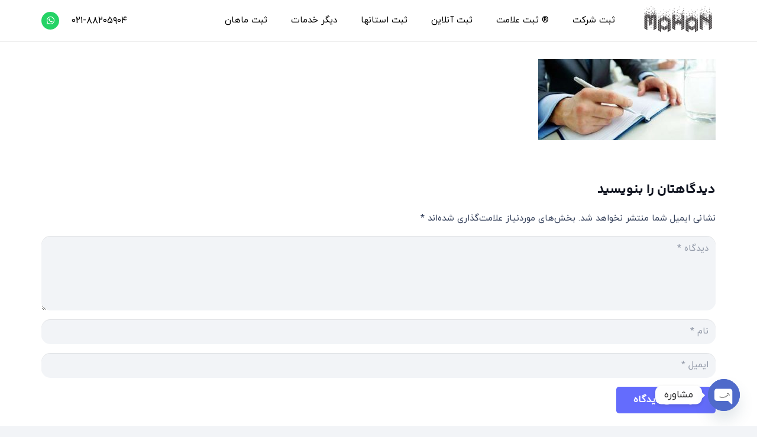

--- FILE ---
content_type: text/html; charset=UTF-8
request_url: https://sherkat.org/sarmaye/
body_size: 18256
content:
<!DOCTYPE HTML>
<html dir="rtl" lang="fa-IR" prefix="og: https://ogp.me/ns#">
<head>
	<meta charset="UTF-8">
		<style>img:is([sizes="auto" i], [sizes^="auto," i]) { contain-intrinsic-size: 3000px 1500px }</style>
	
<!-- بهینه سازی برای موتورهای جستجو توسط Rank Math PRO - https://rankmath.com/ -->
<title>sarmaye | ثبت ماهان</title>
<meta name="robots" content="follow, index, max-snippet:-1, max-video-preview:-1, max-image-preview:large"/>
<link rel="canonical" href="https://sherkat.org/sarmaye/" />
<meta property="og:locale" content="fa_IR" />
<meta property="og:type" content="article" />
<meta property="og:title" content="sarmaye | ثبت ماهان" />
<meta property="og:url" content="https://sherkat.org/sarmaye/" />
<meta property="og:site_name" content="ثبت ماهان" />
<meta property="og:image" content="https://sherkat.org/wp-content/uploads/2017/02/sarmaye.jpg" />
<meta property="og:image:secure_url" content="https://sherkat.org/wp-content/uploads/2017/02/sarmaye.jpg" />
<meta property="og:image:width" content="450" />
<meta property="og:image:height" content="206" />
<meta property="og:image:alt" content="سرمایه شرکت" />
<meta property="og:image:type" content="image/jpeg" />
<meta name="twitter:card" content="summary_large_image" />
<meta name="twitter:title" content="sarmaye | ثبت ماهان" />
<meta name="twitter:image" content="https://sherkat.org/wp-content/uploads/2017/02/sarmaye.jpg" />
<!-- /افزونه سئو ورپرس Rank Math -->

<link rel="alternate" type="application/rss+xml" title="ثبت ماهان &raquo; خوراک" href="https://sherkat.org/feed/" />
<link rel="alternate" type="application/rss+xml" title="ثبت ماهان &raquo; خوراک دیدگاه‌ها" href="https://sherkat.org/comments/feed/" />
<link rel="alternate" type="application/rss+xml" title="ثبت ماهان &raquo; sarmaye خوراک دیدگاه‌ها" href="https://sherkat.org/feed/?attachment_id=2091" />
<meta name="viewport" content="width=device-width, initial-scale=1">
<meta name="theme-color" content="#f2f4f7">
<script>
window._wpemojiSettings = {"baseUrl":"https:\/\/s.w.org\/images\/core\/emoji\/16.0.1\/72x72\/","ext":".png","svgUrl":"https:\/\/s.w.org\/images\/core\/emoji\/16.0.1\/svg\/","svgExt":".svg","source":{"concatemoji":"https:\/\/sherkat.org\/wp-includes\/js\/wp-emoji-release.min.js?ver=6.8.3"}};
/*! This file is auto-generated */
!function(s,n){var o,i,e;function c(e){try{var t={supportTests:e,timestamp:(new Date).valueOf()};sessionStorage.setItem(o,JSON.stringify(t))}catch(e){}}function p(e,t,n){e.clearRect(0,0,e.canvas.width,e.canvas.height),e.fillText(t,0,0);var t=new Uint32Array(e.getImageData(0,0,e.canvas.width,e.canvas.height).data),a=(e.clearRect(0,0,e.canvas.width,e.canvas.height),e.fillText(n,0,0),new Uint32Array(e.getImageData(0,0,e.canvas.width,e.canvas.height).data));return t.every(function(e,t){return e===a[t]})}function u(e,t){e.clearRect(0,0,e.canvas.width,e.canvas.height),e.fillText(t,0,0);for(var n=e.getImageData(16,16,1,1),a=0;a<n.data.length;a++)if(0!==n.data[a])return!1;return!0}function f(e,t,n,a){switch(t){case"flag":return n(e,"\ud83c\udff3\ufe0f\u200d\u26a7\ufe0f","\ud83c\udff3\ufe0f\u200b\u26a7\ufe0f")?!1:!n(e,"\ud83c\udde8\ud83c\uddf6","\ud83c\udde8\u200b\ud83c\uddf6")&&!n(e,"\ud83c\udff4\udb40\udc67\udb40\udc62\udb40\udc65\udb40\udc6e\udb40\udc67\udb40\udc7f","\ud83c\udff4\u200b\udb40\udc67\u200b\udb40\udc62\u200b\udb40\udc65\u200b\udb40\udc6e\u200b\udb40\udc67\u200b\udb40\udc7f");case"emoji":return!a(e,"\ud83e\udedf")}return!1}function g(e,t,n,a){var r="undefined"!=typeof WorkerGlobalScope&&self instanceof WorkerGlobalScope?new OffscreenCanvas(300,150):s.createElement("canvas"),o=r.getContext("2d",{willReadFrequently:!0}),i=(o.textBaseline="top",o.font="600 32px Arial",{});return e.forEach(function(e){i[e]=t(o,e,n,a)}),i}function t(e){var t=s.createElement("script");t.src=e,t.defer=!0,s.head.appendChild(t)}"undefined"!=typeof Promise&&(o="wpEmojiSettingsSupports",i=["flag","emoji"],n.supports={everything:!0,everythingExceptFlag:!0},e=new Promise(function(e){s.addEventListener("DOMContentLoaded",e,{once:!0})}),new Promise(function(t){var n=function(){try{var e=JSON.parse(sessionStorage.getItem(o));if("object"==typeof e&&"number"==typeof e.timestamp&&(new Date).valueOf()<e.timestamp+604800&&"object"==typeof e.supportTests)return e.supportTests}catch(e){}return null}();if(!n){if("undefined"!=typeof Worker&&"undefined"!=typeof OffscreenCanvas&&"undefined"!=typeof URL&&URL.createObjectURL&&"undefined"!=typeof Blob)try{var e="postMessage("+g.toString()+"("+[JSON.stringify(i),f.toString(),p.toString(),u.toString()].join(",")+"));",a=new Blob([e],{type:"text/javascript"}),r=new Worker(URL.createObjectURL(a),{name:"wpTestEmojiSupports"});return void(r.onmessage=function(e){c(n=e.data),r.terminate(),t(n)})}catch(e){}c(n=g(i,f,p,u))}t(n)}).then(function(e){for(var t in e)n.supports[t]=e[t],n.supports.everything=n.supports.everything&&n.supports[t],"flag"!==t&&(n.supports.everythingExceptFlag=n.supports.everythingExceptFlag&&n.supports[t]);n.supports.everythingExceptFlag=n.supports.everythingExceptFlag&&!n.supports.flag,n.DOMReady=!1,n.readyCallback=function(){n.DOMReady=!0}}).then(function(){return e}).then(function(){var e;n.supports.everything||(n.readyCallback(),(e=n.source||{}).concatemoji?t(e.concatemoji):e.wpemoji&&e.twemoji&&(t(e.twemoji),t(e.wpemoji)))}))}((window,document),window._wpemojiSettings);
</script>
<style id='wp-emoji-styles-inline-css'>

	img.wp-smiley, img.emoji {
		display: inline !important;
		border: none !important;
		box-shadow: none !important;
		height: 1em !important;
		width: 1em !important;
		margin: 0 0.07em !important;
		vertical-align: -0.1em !important;
		background: none !important;
		padding: 0 !important;
	}
</style>
<link rel='stylesheet' id='kk-star-ratings-css' href='https://sherkat.org/wp-content/plugins/kk-star-ratings/src/core/public/css/kk-star-ratings.min.css?ver=5.4.10.3' media='all' />
<link rel='stylesheet' id='toc-screen-css' href='https://sherkat.org/wp-content/plugins/table-of-contents-plus/screen.min.css?ver=2411.1' media='all' />
<style id='toc-screen-inline-css'>
div#toc_container ul li {font-size: 90%;}
</style>
<link rel='stylesheet' id='chaty-front-css-css' href='https://sherkat.org/wp-content/plugins/chaty/css/chaty-front.min.css?ver=3.4.81720523140' media='all' />
<link data-minify="1" rel='stylesheet' id='us-theme-css' href='https://sherkat.org/wp-content/cache/min/1/wp-content/uploads/us-assets/sherkat.org.css?ver=1758056430' media='all' />
<link rel='stylesheet' id='us-rtl-css' href='https://sherkat.org/wp-content/themes/Impreza/common/css/rtl.min.css?ver=8.38.1' media='all' />
<link data-minify="1" rel='stylesheet' id='vc_show_site-css' href='https://sherkat.org/wp-content/cache/min/1/wp-content/plugins/js_composer/mrcode/rtl-site.css?ver=1758056430' media='all' />
<link data-minify="1" rel='stylesheet' id='wpsh-style-css' href='https://sherkat.org/wp-content/cache/min/1/wp-content/plugins/wp-shamsi/assets/css/wpsh_custom.css?ver=1758056430' media='all' />
<link data-minify="1" rel='stylesheet' id='themefour-impreza-frontend-rtl-css' href='https://sherkat.org/wp-content/cache/min/1/wp-content/themes/Impreza/theme-core/assets/css/frontend-rtl.css?ver=1758056430' media='all' />
<script></script><link rel="https://api.w.org/" href="https://sherkat.org/wp-json/" /><link rel="alternate" title="JSON" type="application/json" href="https://sherkat.org/wp-json/wp/v2/media/2091" /><link rel="EditURI" type="application/rsd+xml" title="RSD" href="https://sherkat.org/xmlrpc.php?rsd" />
<meta name="generator" content="WordPress 6.8.3" />
<link rel='shortlink' href='https://sherkat.org/?p=2091' />
<link rel="alternate" title="oEmbed (JSON)" type="application/json+oembed" href="https://sherkat.org/wp-json/oembed/1.0/embed?url=https%3A%2F%2Fsherkat.org%2Fsarmaye%2F" />
<link rel="alternate" title="oEmbed (XML)" type="text/xml+oembed" href="https://sherkat.org/wp-json/oembed/1.0/embed?url=https%3A%2F%2Fsherkat.org%2Fsarmaye%2F&#038;format=xml" />
		<script id="us_add_no_touch">
			if ( ! /Android|webOS|iPhone|iPad|iPod|BlackBerry|IEMobile|Opera Mini/i.test( navigator.userAgent ) ) {
				document.documentElement.classList.add( "no-touch" );
			}
		</script>
				<script id="us_color_scheme_switch_class">
			if ( document.cookie.includes( "us_color_scheme_switch_is_on=true" ) ) {
				document.documentElement.classList.add( "us-color-scheme-on" );
			}
		</script>
		<meta name="generator" content="Powered by WPBakery Page Builder - drag and drop page builder for WordPress."/>
<link rel="icon" href="https://sherkat.org/wp-content/uploads/2018/12/Favicon-Min-min-50x50.png" sizes="32x32" />
<link rel="icon" href="https://sherkat.org/wp-content/uploads/2018/12/Favicon-Min-min.png" sizes="192x192" />
<link rel="apple-touch-icon" href="https://sherkat.org/wp-content/uploads/2018/12/Favicon-Min-min.png" />
<meta name="msapplication-TileImage" content="https://sherkat.org/wp-content/uploads/2018/12/Favicon-Min-min.png" />
<noscript><style> .wpb_animate_when_almost_visible { opacity: 1; }</style></noscript>		<style id="us-icon-fonts">@font-face{font-display:block;font-style:normal;font-family:"fontawesome";font-weight:900;src:url("https://sherkat.org/wp-content/themes/Impreza/fonts/fa-solid-900.woff2?ver=8.38.1") format("woff2")}.fas{font-family:"fontawesome";font-weight:900}@font-face{font-display:block;font-style:normal;font-family:"fontawesome";font-weight:400;src:url("https://sherkat.org/wp-content/themes/Impreza/fonts/fa-regular-400.woff2?ver=8.38.1") format("woff2")}.far{font-family:"fontawesome";font-weight:400}@font-face{font-display:block;font-style:normal;font-family:"fontawesome";font-weight:300;src:url("https://sherkat.org/wp-content/themes/Impreza/fonts/fa-light-300.woff2?ver=8.38.1") format("woff2")}.fal{font-family:"fontawesome";font-weight:300}@font-face{font-display:block;font-style:normal;font-family:"Font Awesome 5 Duotone";font-weight:900;src:url("https://sherkat.org/wp-content/themes/Impreza/fonts/fa-duotone-900.woff2?ver=8.38.1") format("woff2")}.fad{font-family:"Font Awesome 5 Duotone";font-weight:900}.fad{position:relative}.fad:before{position:absolute}.fad:after{opacity:0.4}@font-face{font-display:block;font-style:normal;font-family:"Font Awesome 5 Brands";font-weight:400;src:url("https://sherkat.org/wp-content/themes/Impreza/fonts/fa-brands-400.woff2?ver=8.38.1") format("woff2")}.fab{font-family:"Font Awesome 5 Brands";font-weight:400}@font-face{font-display:block;font-style:normal;font-family:"Material Icons";font-weight:400;src:url("https://sherkat.org/wp-content/themes/Impreza/fonts/material-icons.woff2?ver=8.38.1") format("woff2")}.material-icons{font-family:"Material Icons";font-weight:400}</style>
				<style id="us-current-header-css"> .l-subheader.at_middle,.l-subheader.at_middle .w-dropdown-list,.l-subheader.at_middle .type_mobile .w-nav-list.level_1{background:var(--color-header-middle-bg);color:var(--color-header-middle-text)}.no-touch .l-subheader.at_middle a:hover,.no-touch .l-header.bg_transparent .l-subheader.at_middle .w-dropdown.opened a:hover{color:var(--color-header-middle-text-hover)}.l-header.bg_transparent:not(.sticky) .l-subheader.at_middle{background:rgba(230,220,220,0.60);color:var(--color-header-transparent-text)}.no-touch .l-header.bg_transparent:not(.sticky) .at_middle .w-cart-link:hover,.no-touch .l-header.bg_transparent:not(.sticky) .at_middle .w-text a:hover,.no-touch .l-header.bg_transparent:not(.sticky) .at_middle .w-html a:hover,.no-touch .l-header.bg_transparent:not(.sticky) .at_middle .w-nav>a:hover,.no-touch .l-header.bg_transparent:not(.sticky) .at_middle .w-menu a:hover,.no-touch .l-header.bg_transparent:not(.sticky) .at_middle .w-search>a:hover,.no-touch .l-header.bg_transparent:not(.sticky) .at_middle .w-socials.shape_none.color_text a:hover,.no-touch .l-header.bg_transparent:not(.sticky) .at_middle .w-socials.shape_none.color_link a:hover,.no-touch .l-header.bg_transparent:not(.sticky) .at_middle .w-dropdown a:hover,.no-touch .l-header.bg_transparent:not(.sticky) .at_middle .type_desktop .menu-item.level_1.opened>a,.no-touch .l-header.bg_transparent:not(.sticky) .at_middle .type_desktop .menu-item.level_1:hover>a{color:var(--color-header-transparent-text-hover)}.header_ver .l-header{background:var(--color-header-middle-bg);color:var(--color-header-middle-text)}@media (min-width:1281px){.hidden_for_default{display:none!important}.l-subheader.at_top{display:none}.l-subheader.at_bottom{display:none}.l-header{position:relative;z-index:111;width:100%}.l-subheader{margin:0 auto}.l-subheader.width_full{padding-left:1.5rem;padding-right:1.5rem}.l-subheader-h{display:flex;align-items:center;position:relative;margin:0 auto;max-width:var(--site-content-width,1200px);height:inherit}.w-header-show{display:none}.l-header.pos_fixed{position:fixed;left:0}.l-header.pos_fixed:not(.notransition) .l-subheader{transition-property:transform,background,box-shadow,line-height,height;transition-duration:.3s;transition-timing-function:cubic-bezier(.78,.13,.15,.86)}.headerinpos_bottom.sticky_first_section .l-header.pos_fixed{position:fixed!important}.header_hor .l-header.sticky_auto_hide{transition:transform .3s cubic-bezier(.78,.13,.15,.86) .1s}.header_hor .l-header.sticky_auto_hide.down{transform:translateY(-110%)}.l-header.bg_transparent:not(.sticky) .l-subheader{box-shadow:none!important;background:none}.l-header.bg_transparent~.l-main .l-section.width_full.height_auto:first-of-type>.l-section-h{padding-top:0!important;padding-bottom:0!important}.l-header.pos_static.bg_transparent{position:absolute;left:0}.l-subheader.width_full .l-subheader-h{max-width:none!important}.l-header.shadow_thin .l-subheader.at_middle,.l-header.shadow_thin .l-subheader.at_bottom{box-shadow:0 1px 0 rgba(0,0,0,0.08)}.l-header.shadow_wide .l-subheader.at_middle,.l-header.shadow_wide .l-subheader.at_bottom{box-shadow:0 3px 5px -1px rgba(0,0,0,0.1),0 2px 1px -1px rgba(0,0,0,0.05)}.header_hor .l-subheader-cell>.w-cart{margin-left:0;margin-right:0}:root{--header-height:70px;--header-sticky-height:50px}.l-header:before{content:'70'}.l-header.sticky:before{content:'50'}.l-subheader.at_top{line-height:40px;height:40px}.l-header.sticky .l-subheader.at_top{line-height:0px;height:0px;overflow:hidden}.l-subheader.at_middle{line-height:70px;height:70px}.l-header.sticky .l-subheader.at_middle{line-height:50px;height:50px}.l-subheader.at_bottom{line-height:50px;height:50px}.l-header.sticky .l-subheader.at_bottom{line-height:50px;height:50px}.headerinpos_above .l-header.pos_fixed{overflow:hidden;transition:transform 0.3s;transform:translate3d(0,-100%,0)}.headerinpos_above .l-header.pos_fixed.sticky{overflow:visible;transform:none}.headerinpos_above .l-header.pos_fixed~.l-section>.l-section-h,.headerinpos_above .l-header.pos_fixed~.l-main .l-section:first-of-type>.l-section-h{padding-top:0!important}.headerinpos_below .l-header.pos_fixed:not(.sticky){position:absolute;top:100%}.headerinpos_below .l-header.pos_fixed~.l-main>.l-section:first-of-type>.l-section-h{padding-top:0!important}.headerinpos_below .l-header.pos_fixed~.l-main .l-section.full_height:nth-of-type(2){min-height:100vh}.headerinpos_below .l-header.pos_fixed~.l-main>.l-section:nth-of-type(2)>.l-section-h{padding-top:var(--header-height)}.headerinpos_bottom .l-header.pos_fixed:not(.sticky){position:absolute;top:100vh}.headerinpos_bottom .l-header.pos_fixed~.l-main>.l-section:first-of-type>.l-section-h{padding-top:0!important}.headerinpos_bottom .l-header.pos_fixed~.l-main>.l-section:first-of-type>.l-section-h{padding-bottom:var(--header-height)}.headerinpos_bottom .l-header.pos_fixed.bg_transparent~.l-main .l-section.valign_center:not(.height_auto):first-of-type>.l-section-h{top:calc( var(--header-height) / 2 )}.headerinpos_bottom .l-header.pos_fixed:not(.sticky) .w-cart-dropdown,.headerinpos_bottom .l-header.pos_fixed:not(.sticky) .w-nav.type_desktop .w-nav-list.level_2{bottom:100%;transform-origin:0 100%}.headerinpos_bottom .l-header.pos_fixed:not(.sticky) .w-nav.type_mobile.m_layout_dropdown .w-nav-list.level_1{top:auto;bottom:100%;box-shadow:var(--box-shadow-up)}.headerinpos_bottom .l-header.pos_fixed:not(.sticky) .w-nav.type_desktop .w-nav-list.level_3,.headerinpos_bottom .l-header.pos_fixed:not(.sticky) .w-nav.type_desktop .w-nav-list.level_4{top:auto;bottom:0;transform-origin:0 100%}.headerinpos_bottom .l-header.pos_fixed:not(.sticky) .w-dropdown-list{top:auto;bottom:-0.4em;padding-top:0.4em;padding-bottom:2.4em}.admin-bar .l-header.pos_static.bg_solid~.l-main .l-section.full_height:first-of-type{min-height:calc( 100vh - var(--header-height) - 32px )}.admin-bar .l-header.pos_fixed:not(.sticky_auto_hide)~.l-main .l-section.full_height:not(:first-of-type){min-height:calc( 100vh - var(--header-sticky-height) - 32px )}.admin-bar.headerinpos_below .l-header.pos_fixed~.l-main .l-section.full_height:nth-of-type(2){min-height:calc(100vh - 32px)}}@media (min-width:1025px) and (max-width:1280px){.hidden_for_laptops{display:none!important}.l-subheader.at_top{display:none}.l-subheader.at_bottom{display:none}.l-header{position:relative;z-index:111;width:100%}.l-subheader{margin:0 auto}.l-subheader.width_full{padding-left:1.5rem;padding-right:1.5rem}.l-subheader-h{display:flex;align-items:center;position:relative;margin:0 auto;max-width:var(--site-content-width,1200px);height:inherit}.w-header-show{display:none}.l-header.pos_fixed{position:fixed;left:0}.l-header.pos_fixed:not(.notransition) .l-subheader{transition-property:transform,background,box-shadow,line-height,height;transition-duration:.3s;transition-timing-function:cubic-bezier(.78,.13,.15,.86)}.headerinpos_bottom.sticky_first_section .l-header.pos_fixed{position:fixed!important}.header_hor .l-header.sticky_auto_hide{transition:transform .3s cubic-bezier(.78,.13,.15,.86) .1s}.header_hor .l-header.sticky_auto_hide.down{transform:translateY(-110%)}.l-header.bg_transparent:not(.sticky) .l-subheader{box-shadow:none!important;background:none}.l-header.bg_transparent~.l-main .l-section.width_full.height_auto:first-of-type>.l-section-h{padding-top:0!important;padding-bottom:0!important}.l-header.pos_static.bg_transparent{position:absolute;left:0}.l-subheader.width_full .l-subheader-h{max-width:none!important}.l-header.shadow_thin .l-subheader.at_middle,.l-header.shadow_thin .l-subheader.at_bottom{box-shadow:0 1px 0 rgba(0,0,0,0.08)}.l-header.shadow_wide .l-subheader.at_middle,.l-header.shadow_wide .l-subheader.at_bottom{box-shadow:0 3px 5px -1px rgba(0,0,0,0.1),0 2px 1px -1px rgba(0,0,0,0.05)}.header_hor .l-subheader-cell>.w-cart{margin-left:0;margin-right:0}:root{--header-height:70px;--header-sticky-height:50px}.l-header:before{content:'70'}.l-header.sticky:before{content:'50'}.l-subheader.at_top{line-height:40px;height:40px}.l-header.sticky .l-subheader.at_top{line-height:0px;height:0px;overflow:hidden}.l-subheader.at_middle{line-height:70px;height:70px}.l-header.sticky .l-subheader.at_middle{line-height:50px;height:50px}.l-subheader.at_bottom{line-height:50px;height:50px}.l-header.sticky .l-subheader.at_bottom{line-height:50px;height:50px}.headerinpos_above .l-header.pos_fixed{overflow:hidden;transition:transform 0.3s;transform:translate3d(0,-100%,0)}.headerinpos_above .l-header.pos_fixed.sticky{overflow:visible;transform:none}.headerinpos_above .l-header.pos_fixed~.l-section>.l-section-h,.headerinpos_above .l-header.pos_fixed~.l-main .l-section:first-of-type>.l-section-h{padding-top:0!important}.headerinpos_below .l-header.pos_fixed:not(.sticky){position:absolute;top:100%}.headerinpos_below .l-header.pos_fixed~.l-main>.l-section:first-of-type>.l-section-h{padding-top:0!important}.headerinpos_below .l-header.pos_fixed~.l-main .l-section.full_height:nth-of-type(2){min-height:100vh}.headerinpos_below .l-header.pos_fixed~.l-main>.l-section:nth-of-type(2)>.l-section-h{padding-top:var(--header-height)}.headerinpos_bottom .l-header.pos_fixed:not(.sticky){position:absolute;top:100vh}.headerinpos_bottom .l-header.pos_fixed~.l-main>.l-section:first-of-type>.l-section-h{padding-top:0!important}.headerinpos_bottom .l-header.pos_fixed~.l-main>.l-section:first-of-type>.l-section-h{padding-bottom:var(--header-height)}.headerinpos_bottom .l-header.pos_fixed.bg_transparent~.l-main .l-section.valign_center:not(.height_auto):first-of-type>.l-section-h{top:calc( var(--header-height) / 2 )}.headerinpos_bottom .l-header.pos_fixed:not(.sticky) .w-cart-dropdown,.headerinpos_bottom .l-header.pos_fixed:not(.sticky) .w-nav.type_desktop .w-nav-list.level_2{bottom:100%;transform-origin:0 100%}.headerinpos_bottom .l-header.pos_fixed:not(.sticky) .w-nav.type_mobile.m_layout_dropdown .w-nav-list.level_1{top:auto;bottom:100%;box-shadow:var(--box-shadow-up)}.headerinpos_bottom .l-header.pos_fixed:not(.sticky) .w-nav.type_desktop .w-nav-list.level_3,.headerinpos_bottom .l-header.pos_fixed:not(.sticky) .w-nav.type_desktop .w-nav-list.level_4{top:auto;bottom:0;transform-origin:0 100%}.headerinpos_bottom .l-header.pos_fixed:not(.sticky) .w-dropdown-list{top:auto;bottom:-0.4em;padding-top:0.4em;padding-bottom:2.4em}.admin-bar .l-header.pos_static.bg_solid~.l-main .l-section.full_height:first-of-type{min-height:calc( 100vh - var(--header-height) - 32px )}.admin-bar .l-header.pos_fixed:not(.sticky_auto_hide)~.l-main .l-section.full_height:not(:first-of-type){min-height:calc( 100vh - var(--header-sticky-height) - 32px )}.admin-bar.headerinpos_below .l-header.pos_fixed~.l-main .l-section.full_height:nth-of-type(2){min-height:calc(100vh - 32px)}}@media (min-width:601px) and (max-width:1024px){.hidden_for_tablets{display:none!important}.l-subheader.at_top{display:none}.l-subheader.at_bottom{display:none}.l-header{position:relative;z-index:111;width:100%}.l-subheader{margin:0 auto}.l-subheader.width_full{padding-left:1.5rem;padding-right:1.5rem}.l-subheader-h{display:flex;align-items:center;position:relative;margin:0 auto;max-width:var(--site-content-width,1200px);height:inherit}.w-header-show{display:none}.l-header.pos_fixed{position:fixed;left:0}.l-header.pos_fixed:not(.notransition) .l-subheader{transition-property:transform,background,box-shadow,line-height,height;transition-duration:.3s;transition-timing-function:cubic-bezier(.78,.13,.15,.86)}.headerinpos_bottom.sticky_first_section .l-header.pos_fixed{position:fixed!important}.header_hor .l-header.sticky_auto_hide{transition:transform .3s cubic-bezier(.78,.13,.15,.86) .1s}.header_hor .l-header.sticky_auto_hide.down{transform:translateY(-110%)}.l-header.bg_transparent:not(.sticky) .l-subheader{box-shadow:none!important;background:none}.l-header.bg_transparent~.l-main .l-section.width_full.height_auto:first-of-type>.l-section-h{padding-top:0!important;padding-bottom:0!important}.l-header.pos_static.bg_transparent{position:absolute;left:0}.l-subheader.width_full .l-subheader-h{max-width:none!important}.l-header.shadow_thin .l-subheader.at_middle,.l-header.shadow_thin .l-subheader.at_bottom{box-shadow:0 1px 0 rgba(0,0,0,0.08)}.l-header.shadow_wide .l-subheader.at_middle,.l-header.shadow_wide .l-subheader.at_bottom{box-shadow:0 3px 5px -1px rgba(0,0,0,0.1),0 2px 1px -1px rgba(0,0,0,0.05)}.header_hor .l-subheader-cell>.w-cart{margin-left:0;margin-right:0}:root{--header-height:55px;--header-sticky-height:45px}.l-header:before{content:'55'}.l-header.sticky:before{content:'45'}.l-subheader.at_top{line-height:40px;height:40px}.l-header.sticky .l-subheader.at_top{line-height:0px;height:0px;overflow:hidden}.l-subheader.at_middle{line-height:55px;height:55px}.l-header.sticky .l-subheader.at_middle{line-height:45px;height:45px}.l-subheader.at_bottom{line-height:50px;height:50px}.l-header.sticky .l-subheader.at_bottom{line-height:50px;height:50px}}@media (max-width:600px){.hidden_for_mobiles{display:none!important}.l-subheader.at_top{display:none}.l-subheader.at_bottom{display:none}.l-header{position:relative;z-index:111;width:100%}.l-subheader{margin:0 auto}.l-subheader.width_full{padding-left:1.5rem;padding-right:1.5rem}.l-subheader-h{display:flex;align-items:center;position:relative;margin:0 auto;max-width:var(--site-content-width,1200px);height:inherit}.w-header-show{display:none}.l-header.pos_fixed{position:fixed;left:0}.l-header.pos_fixed:not(.notransition) .l-subheader{transition-property:transform,background,box-shadow,line-height,height;transition-duration:.3s;transition-timing-function:cubic-bezier(.78,.13,.15,.86)}.headerinpos_bottom.sticky_first_section .l-header.pos_fixed{position:fixed!important}.header_hor .l-header.sticky_auto_hide{transition:transform .3s cubic-bezier(.78,.13,.15,.86) .1s}.header_hor .l-header.sticky_auto_hide.down{transform:translateY(-110%)}.l-header.bg_transparent:not(.sticky) .l-subheader{box-shadow:none!important;background:none}.l-header.bg_transparent~.l-main .l-section.width_full.height_auto:first-of-type>.l-section-h{padding-top:0!important;padding-bottom:0!important}.l-header.pos_static.bg_transparent{position:absolute;left:0}.l-subheader.width_full .l-subheader-h{max-width:none!important}.l-header.shadow_thin .l-subheader.at_middle,.l-header.shadow_thin .l-subheader.at_bottom{box-shadow:0 1px 0 rgba(0,0,0,0.08)}.l-header.shadow_wide .l-subheader.at_middle,.l-header.shadow_wide .l-subheader.at_bottom{box-shadow:0 3px 5px -1px rgba(0,0,0,0.1),0 2px 1px -1px rgba(0,0,0,0.05)}.header_hor .l-subheader-cell>.w-cart{margin-left:0;margin-right:0}:root{--header-height:55px;--header-sticky-height:45px}.l-header:before{content:'55'}.l-header.sticky:before{content:'45'}.l-subheader.at_top{line-height:40px;height:40px}.l-header.sticky .l-subheader.at_top{line-height:0px;height:0px;overflow:hidden}.l-subheader.at_middle{line-height:55px;height:55px}.l-header.sticky .l-subheader.at_middle{line-height:45px;height:45px}.l-subheader.at_bottom{line-height:50px;height:50px}.l-header.sticky .l-subheader.at_bottom{line-height:50px;height:50px}}@media (min-width:1281px){.ush_image_1{height:50px!important}.l-header.sticky .ush_image_1{height:40px!important}}@media (min-width:1025px) and (max-width:1280px){.ush_image_1{height:50px!important}.l-header.sticky .ush_image_1{height:40px!important}}@media (min-width:601px) and (max-width:1024px){.ush_image_1{height:45px!important}.l-header.sticky .ush_image_1{height:35px!important}}@media (max-width:600px){.ush_image_1{height:45px!important}.l-header.sticky .ush_image_1{height:35px!important}}.header_hor .ush_menu_1.type_desktop .menu-item.level_1>a:not(.w-btn){padding-left:20px;padding-right:20px}.header_hor .ush_menu_1.type_desktop .menu-item.level_1>a.w-btn{margin-left:20px;margin-right:20px}.header_hor .ush_menu_1.type_desktop.align-edges>.w-nav-list.level_1{margin-left:-20px;margin-right:-20px}.header_ver .ush_menu_1.type_desktop .menu-item.level_1>a:not(.w-btn){padding-top:20px;padding-bottom:20px}.header_ver .ush_menu_1.type_desktop .menu-item.level_1>a.w-btn{margin-top:20px;margin-bottom:20px}.ush_menu_1.type_desktop .menu-item:not(.level_1){font-size:1rem}.ush_menu_1.type_mobile .w-nav-anchor.level_1,.ush_menu_1.type_mobile .w-nav-anchor.level_1 + .w-nav-arrow{font-size:1.1rem}.ush_menu_1.type_mobile .w-nav-anchor:not(.level_1),.ush_menu_1.type_mobile .w-nav-anchor:not(.level_1) + .w-nav-arrow{font-size:0.9rem}@media (min-width:1281px){.ush_menu_1 .w-nav-icon{--icon-size:36px;--icon-size-int:36}}@media (min-width:1025px) and (max-width:1280px){.ush_menu_1 .w-nav-icon{--icon-size:32px;--icon-size-int:32}}@media (min-width:601px) and (max-width:1024px){.ush_menu_1 .w-nav-icon{--icon-size:28px;--icon-size-int:28}}@media (max-width:600px){.ush_menu_1 .w-nav-icon{--icon-size:24px;--icon-size-int:24}}@media screen and (max-width:899px){.w-nav.ush_menu_1>.w-nav-list.level_1{display:none}.ush_menu_1 .w-nav-control{display:flex}}.no-touch .ush_menu_1 .w-nav-item.level_1.opened>a:not(.w-btn),.no-touch .ush_menu_1 .w-nav-item.level_1:hover>a:not(.w-btn){background:transparent;color:var(--color-header-middle-text-hover)}.ush_menu_1 .w-nav-item.level_1.current-menu-item>a:not(.w-btn),.ush_menu_1 .w-nav-item.level_1.current-menu-ancestor>a:not(.w-btn),.ush_menu_1 .w-nav-item.level_1.current-page-ancestor>a:not(.w-btn){background:transparent;color:var(--color-header-middle-text-hover)}.l-header.bg_transparent:not(.sticky) .ush_menu_1.type_desktop .w-nav-item.level_1.current-menu-item>a:not(.w-btn),.l-header.bg_transparent:not(.sticky) .ush_menu_1.type_desktop .w-nav-item.level_1.current-menu-ancestor>a:not(.w-btn),.l-header.bg_transparent:not(.sticky) .ush_menu_1.type_desktop .w-nav-item.level_1.current-page-ancestor>a:not(.w-btn){background:transparent;color:#000000}.ush_menu_1 .w-nav-list:not(.level_1){background:var(--color-header-middle-bg);color:var(--color-header-middle-text)}.no-touch .ush_menu_1 .w-nav-item:not(.level_1)>a:focus,.no-touch .ush_menu_1 .w-nav-item:not(.level_1):hover>a{background:transparent;color:var(--color-header-middle-text-hover)}.ush_menu_1 .w-nav-item:not(.level_1).current-menu-item>a,.ush_menu_1 .w-nav-item:not(.level_1).current-menu-ancestor>a,.ush_menu_1 .w-nav-item:not(.level_1).current-page-ancestor>a{background:transparent;color:var(--color-header-middle-text-hover)}@media (min-width:1281px){.ush_search_1.layout_simple{max-width:300px}.ush_search_1.layout_modern.active{width:300px}.ush_search_1{font-size:18px}}@media (min-width:1025px) and (max-width:1280px){.ush_search_1.layout_simple{max-width:250px}.ush_search_1.layout_modern.active{width:250px}.ush_search_1{font-size:24px}}@media (min-width:601px) and (max-width:1024px){.ush_search_1.layout_simple{max-width:200px}.ush_search_1.layout_modern.active{width:200px}.ush_search_1{font-size:22px}}@media (max-width:600px){.ush_search_1{font-size:20px}}.ush_socials_1 .w-socials-list{margin:-0.5em}.ush_socials_1 .w-socials-item{padding:0.5em}.ush_text_2{color:#000000!important;font-size:16px!important;border-radius:1em!important;background:rgba(255,255,255,0.95)!important}</style>
		<!-- Google tag (gtag.js) -->
<script async src="https://www.googletagmanager.com/gtag/js?id=G-DFXJLZNNNZ"></script>
<script>
  window.dataLayer = window.dataLayer || [];
  function gtag(){dataLayer.push(arguments);}
  gtag('js', new Date());

  gtag('config', 'G-DFXJLZNNNZ');
</script><style id="us-design-options-css">.us_custom_8bd2ddb9{border-radius:1em!important;background:rgba(255,255,255,0.85)!important}.us_custom_aabd6f16{color:#ff7d12!important;text-align:justify!important;font-size:14px!important}.us_custom_9171b77b{color:#ffffff!important;text-align:justify!important;font-size:14px!important;line-height:15px!important}.us_custom_99ba7a74{color:#ffffff!important;font-family:var(--font-family)!important}.us_custom_42734e2c{color:#ffffff!important;text-align:justify!important;font-size:13px!important}.us_custom_6df4bc3a{color:#ffffff!important}.us_custom_bd85288c{color:#ffea00!important;text-align:center!important;font-size:13px!important;font-weight:500!important}.us_custom_3f7eab3f{padding-top:5px!important;padding-bottom:5px!important;background:#2f3036!important}.us_custom_f8f1ea46{color:#ffffff!important;text-align:center!important;font-size:13px!important}</style><meta name="generator" content="WP Rocket 3.19.4" data-wpr-features="wpr_minify_js wpr_minify_css" /></head>
<body data-rsssl=1 class="rtl attachment wp-singular attachment-template-default single single-attachment postid-2091 attachmentid-2091 attachment-jpeg wp-theme-Impreza l-body Impreza_8.38.1 us-core_8.38.1 header_hor headerinpos_top state_default wpb-js-composer js-comp-ver-7.7.2 vc_responsive">

<div data-rocket-location-hash="8bf3cfa58ee0bf13389a49c0e1dfeaad" class="l-canvas type_wide">
	<header data-rocket-location-hash="0b6606b88e4c3bce4ae949382b075213" id="page-header" class="l-header pos_fixed shadow_thin bg_solid id_7735"><div data-rocket-location-hash="42cd6afae8c4e12786ee34a15f6980ac" class="l-subheader at_top"><div class="l-subheader-h"><div class="l-subheader-cell at_left"></div><div class="l-subheader-cell at_center"></div><div class="l-subheader-cell at_right"><div class="w-search ush_search_1 elm_in_header us-field-style_1 layout_fullwidth iconpos_right"><a class="w-search-open" role="button" aria-label="جستجو" href="#"><i class="fas fa-search"></i></a><div class="w-search-form"><form class="w-form-row for_text" role="search" action="https://sherkat.org/" method="get"><div class="w-form-row-field"><input type="text" name="s" placeholder="جستجو" aria-label="جستجو" value/></div><button aria-label="بستن" class="w-search-close" type="button"></button></form></div></div></div></div></div><div data-rocket-location-hash="94545ea254b405a0fb86f9958464deb2" class="l-subheader at_middle"><div class="l-subheader-h"><div class="l-subheader-cell at_left"><div class="w-image ush_image_1"><a href="/" aria-label="هلدینگ ثبتی ماهان" class="w-image-h"><img width="181" height="70" src="https://sherkat.org/wp-content/uploads/2018/12/Mahan-Sabt-Logo-min.png" class="attachment-large size-large" alt="ثبت ماهان" loading="lazy" decoding="async" srcset="https://sherkat.org/wp-content/uploads/2018/12/Mahan-Sabt-Logo-min.png 181w, https://sherkat.org/wp-content/uploads/2018/12/Mahan-Sabt-Logo-min-50x19.png 50w, https://sherkat.org/wp-content/uploads/2018/12/Mahan-Sabt-Logo-min-150x58.png 150w" sizes="auto, (max-width: 181px) 100vw, 181px" /></a></div><nav class="w-nav type_desktop ush_menu_1 dropdown_hor m_align_none m_layout_fullscreen m_effect_afc"><a class="w-nav-control" aria-label="فهرست" aria-expanded="false" role="button" href="#"><div class="w-nav-icon style_hamburger_1" style="--icon-thickness:3px"><div></div></div></a><ul class="w-nav-list level_1 hide_for_mobiles hover_simple"><li id="menu-item-6160" class="menu-item menu-item-type-custom menu-item-object-custom menu-item-has-children w-nav-item level_1 menu-item-6160"><a class="w-nav-anchor level_1" aria-haspopup="menu" href="#"><span class="w-nav-title">ثبت شرکت</span><span class="w-nav-arrow" tabindex="0" role="button" aria-expanded="false" aria-label="ثبت شرکت فهرست"></span></a><ul class="w-nav-list level_2"><li id="menu-item-144" class="menu-item menu-item-type-post_type menu-item-object-page w-nav-item level_2 menu-item-144"><a class="w-nav-anchor level_2" href="https://sherkat.org/%d8%ab%d8%a8%d8%aa-%d8%b4%d8%b1%da%a9%d8%aa/"><span class="w-nav-title">ثبت شرکت</span></a></li><li id="menu-item-5863" class="menu-item menu-item-type-post_type menu-item-object-page w-nav-item level_2 menu-item-5863"><a class="w-nav-anchor level_2" href="https://sherkat.org/%d8%ab%d8%a8%d8%aa-%d8%b4%d8%b1%da%a9%d8%aa-%d8%a8%d8%a7-%d9%85%d8%b3%d8%a6%d9%88%d9%84%db%8c%d8%aa-%d9%85%d8%ad%d8%af%d9%88%d8%af/"><span class="w-nav-title">شرکت با مسئولیت محدود</span></a></li><li id="menu-item-6081" class="menu-item menu-item-type-post_type menu-item-object-page w-nav-item level_2 menu-item-6081"><a class="w-nav-anchor level_2" href="https://sherkat.org/registration-of-the-institute/"><span class="w-nav-title">ثبت موسسه غیر تجاری</span></a></li><li id="menu-item-6072" class="menu-item menu-item-type-post_type menu-item-object-page w-nav-item level_2 menu-item-6072"><a class="w-nav-anchor level_2" href="https://sherkat.org/%d8%ab%d8%a8%d8%aa-%d8%b4%d8%b1%da%a9%d8%aa-%d8%b3%d9%87%d8%a7%d9%85%db%8c-%d8%ae%d8%a7%d8%b5/"><span class="w-nav-title">شرکت سهامی خاص</span></a></li><li id="menu-item-5905" class="menu-item menu-item-type-post_type menu-item-object-page w-nav-item level_2 menu-item-5905"><a class="w-nav-anchor level_2" href="https://sherkat.org/difference-of-companies/"><span class="w-nav-title">تفاوت انواع شرکت ها</span></a></li><li id="menu-item-6076" class="menu-item menu-item-type-post_type menu-item-object-page w-nav-item level_2 menu-item-6076"><a class="w-nav-anchor level_2" href="https://sherkat.org/enrolled-company-registration/"><span class="w-nav-title">ثبت شرکت تضامنی</span></a></li></ul></li><li id="menu-item-6159" class="menu-item menu-item-type-custom menu-item-object-custom menu-item-has-children w-nav-item level_1 menu-item-6159"><a class="w-nav-anchor level_1" aria-haspopup="menu" href="#"><span class="w-nav-title">®️ ثبت علامت</span><span class="w-nav-arrow" tabindex="0" role="button" aria-expanded="false" aria-label="®️ ثبت علامت فهرست"></span></a><ul class="w-nav-list level_2"><li id="menu-item-5860" class="menu-item menu-item-type-post_type menu-item-object-page w-nav-item level_2 menu-item-5860"><a class="w-nav-anchor level_2" href="https://sherkat.org/%d8%ab%d8%a8%d8%aa-%d8%a8%d8%b1%d9%86%d8%af/"><span class="w-nav-title">ثبت برند</span></a></li><li id="menu-item-6290" class="menu-item menu-item-type-post_type menu-item-object-post w-nav-item level_2 menu-item-6290"><a class="w-nav-anchor level_2" href="https://sherkat.org/blog/brand-registration-steps/"><span class="w-nav-title">مراحل ثبت برند</span></a></li><li id="menu-item-6727" class="menu-item menu-item-type-post_type menu-item-object-page w-nav-item level_2 menu-item-6727"><a class="w-nav-anchor level_2" href="https://sherkat.org/brand-registration-classification/"><span class="w-nav-title">طبقات برند</span></a></li><li id="menu-item-6310" class="menu-item menu-item-type-post_type menu-item-object-post w-nav-item level_2 menu-item-6310"><a class="w-nav-anchor level_2" href="https://sherkat.org/blog/logo-registration/"><span class="w-nav-title">ثبت لوگو</span></a></li><li id="menu-item-6069" class="menu-item menu-item-type-post_type menu-item-object-page w-nav-item level_2 menu-item-6069"><a class="w-nav-anchor level_2" href="https://sherkat.org/industrial-design-registration/"><span class="w-nav-title">ثبت طرح صنعتی</span></a></li></ul></li><li id="menu-item-160" class="menu-item menu-item-type-custom menu-item-object-custom menu-item-has-children w-nav-item level_1 menu-item-160"><a class="w-nav-anchor level_1" aria-haspopup="menu" href="#"><span class="w-nav-title">ثبت آنلاین</span><span class="w-nav-arrow" tabindex="0" role="button" aria-expanded="false" aria-label="ثبت آنلاین فهرست"></span></a><ul class="w-nav-list level_2"><li id="menu-item-277" class="menu-item menu-item-type-post_type menu-item-object-page w-nav-item level_2 menu-item-277"><a class="w-nav-anchor level_2" href="https://sherkat.org/online-company-registration/"><span class="w-nav-title">ثبت شرکت آنلاین</span></a></li><li id="menu-item-278" class="menu-item menu-item-type-post_type menu-item-object-page w-nav-item level_2 menu-item-278"><a class="w-nav-anchor level_2" href="https://sherkat.org/%d8%ab%d8%a8%d8%aa-%d8%a8%d8%b1%d9%86%d8%af-%d8%a2%d9%86%d9%84%d8%a7%db%8c%d9%86/"><span class="w-nav-title">ثبت برند آنلاین</span></a></li><li id="menu-item-303" class="menu-item menu-item-type-post_type menu-item-object-page w-nav-item level_2 menu-item-303"><a class="w-nav-anchor level_2" href="https://sherkat.org/online-iso/"><span class="w-nav-title">ایزو آنلاین</span></a></li><li id="menu-item-295" class="menu-item menu-item-type-post_type menu-item-object-page w-nav-item level_2 menu-item-295"><a class="w-nav-anchor level_2" href="https://sherkat.org/online-industrial-design-register/"><span class="w-nav-title">ثبت طرح صنعتی آنلاین</span></a></li><li id="menu-item-282" class="menu-item menu-item-type-post_type menu-item-object-page w-nav-item level_2 menu-item-282"><a class="w-nav-anchor level_2" href="https://sherkat.org/online-company-changes/"><span class="w-nav-title">تغییرات شرکت آنلاین</span></a></li><li id="menu-item-291" class="menu-item menu-item-type-post_type menu-item-object-page w-nav-item level_2 menu-item-291"><a class="w-nav-anchor level_2" href="https://sherkat.org/online-liquidation-of-the-company/"><span class="w-nav-title">انحلال شرکت آنلاین</span></a></li><li id="menu-item-314" class="menu-item menu-item-type-post_type menu-item-object-page w-nav-item level_2 menu-item-314"><a class="w-nav-anchor level_2" href="https://sherkat.org/online-justification/"><span class="w-nav-title">طرح توجیهی آنلاین</span></a></li></ul></li><li id="menu-item-6244" class="menu-item menu-item-type-custom menu-item-object-custom menu-item-has-children w-nav-item level_1 menu-item-6244 has_cols fill_direction_hor" style="--menu-cols:5"><a class="w-nav-anchor level_1" aria-haspopup="menu" href="#"><span class="w-nav-title">ثبت استانها</span><span class="w-nav-arrow" tabindex="0" role="button" aria-expanded="false" aria-label="ثبت استانها فهرست"></span></a><ul class="w-nav-list level_2"><li id="menu-item-6719" class="menu-item menu-item-type-custom menu-item-object-custom menu-item-has-children w-nav-item level_2 menu-item-6719"><a class="w-nav-anchor level_2" aria-haspopup="menu" href="#"><span class="w-nav-title">⚖️ ثبت شرکت ها</span><span class="w-nav-arrow" tabindex="0" role="button" aria-expanded="false" aria-label="⚖️ ثبت شرکت ها فهرست"></span></a><ul class="w-nav-list level_3"><li id="menu-item-7396" class="menu-item menu-item-type-post_type menu-item-object-page w-nav-item level_3 menu-item-7396"><a class="w-nav-anchor level_3" href="https://sherkat.org/company-registration-in-tehran/"><span class="w-nav-title">ثبت شرکت در تهران</span></a></li><li id="menu-item-6259" class="menu-item menu-item-type-post_type menu-item-object-page w-nav-item level_3 menu-item-6259"><a class="w-nav-anchor level_3" href="https://sherkat.org/company-registration-in-isfahan/"><span class="w-nav-title">ثبت شرکت در اصفهان</span></a></li><li id="menu-item-6266" class="menu-item menu-item-type-post_type menu-item-object-page w-nav-item level_3 menu-item-6266"><a class="w-nav-anchor level_3" href="https://sherkat.org/company-registration-in-shiraz/"><span class="w-nav-title">ثبت شرکت در شیراز</span></a></li><li id="menu-item-6720" class="menu-item menu-item-type-post_type menu-item-object-page w-nav-item level_3 menu-item-6720"><a class="w-nav-anchor level_3" href="https://sherkat.org/company-registration-in-mashhad/"><span class="w-nav-title">ثبت شرکت در مشهد</span></a></li><li id="menu-item-6261" class="menu-item menu-item-type-post_type menu-item-object-page w-nav-item level_3 menu-item-6261"><a class="w-nav-anchor level_3" href="https://sherkat.org/company-registration-in-tabriz/"><span class="w-nav-title">ثبت شرکت در تبریز</span></a></li><li id="menu-item-6260" class="menu-item menu-item-type-post_type menu-item-object-page w-nav-item level_3 menu-item-6260"><a class="w-nav-anchor level_3" href="https://sherkat.org/company-registration-in-ahvaz/"><span class="w-nav-title">ثبت شرکت در اهواز</span></a></li><li id="menu-item-6262" class="menu-item menu-item-type-post_type menu-item-object-page w-nav-item level_3 menu-item-6262"><a class="w-nav-anchor level_3" href="https://sherkat.org/company-registration-in-rasht/"><span class="w-nav-title">ثبت شرکت در رشت</span></a></li><li id="menu-item-7312" class="menu-item menu-item-type-post_type menu-item-object-page w-nav-item level_3 menu-item-7312"><a class="w-nav-anchor level_3" href="https://sherkat.org/company-registration-in-karaj/"><span class="w-nav-title">ثبت شرکت در کرج</span></a></li><li id="menu-item-6269" class="menu-item menu-item-type-post_type menu-item-object-page w-nav-item level_3 menu-item-6269"><a class="w-nav-anchor level_3" href="https://sherkat.org/company-registration-in-qom/"><span class="w-nav-title">ثبت شرکت در قم</span></a></li></ul></li><li id="menu-item-6273" class="menu-item menu-item-type-custom menu-item-object-custom menu-item-has-children w-nav-item level_2 menu-item-6273"><a class="w-nav-anchor level_2" aria-haspopup="menu" href="#"><span class="w-nav-title">⚖️ ثبت شرکت ها</span><span class="w-nav-arrow" tabindex="0" role="button" aria-expanded="false" aria-label="⚖️ ثبت شرکت ها فهرست"></span></a><ul class="w-nav-list level_3"><li id="menu-item-6721" class="menu-item menu-item-type-post_type menu-item-object-page w-nav-item level_3 menu-item-6721"><a class="w-nav-anchor level_3" href="https://sherkat.org/company-registration-in-yazd/"><span class="w-nav-title">ثبت شرکت در یزد</span></a></li><li id="menu-item-6257" class="menu-item menu-item-type-post_type menu-item-object-page w-nav-item level_3 menu-item-6257"><a class="w-nav-anchor level_3" href="https://sherkat.org/company-registration-in-arak/"><span class="w-nav-title">ثبت شرکت در اراک</span></a></li><li id="menu-item-7310" class="menu-item menu-item-type-post_type menu-item-object-page w-nav-item level_3 menu-item-7310"><a class="w-nav-anchor level_3" href="https://sherkat.org/company-registration-in-mazandaran/"><span class="w-nav-title">ثبت شرکت در مازندران</span></a></li><li id="menu-item-6264" class="menu-item menu-item-type-post_type menu-item-object-page w-nav-item level_3 menu-item-6264"><a class="w-nav-anchor level_3" href="https://sherkat.org/company-registration-in-semnan/"><span class="w-nav-title">ثبت شرکت در سمنان</span></a></li><li id="menu-item-6268" class="menu-item menu-item-type-post_type menu-item-object-page w-nav-item level_3 menu-item-6268"><a class="w-nav-anchor level_3" href="https://sherkat.org/company-registration-in-qazvin/"><span class="w-nav-title">ثبت شرکت در قزوین</span></a></li><li id="menu-item-7304" class="menu-item menu-item-type-post_type menu-item-object-page w-nav-item level_3 menu-item-7304"><a class="w-nav-anchor level_3" href="https://sherkat.org/company-registration-in-gorgan/"><span class="w-nav-title">ثبت شرکت در گرگان</span></a></li><li id="menu-item-7307" class="menu-item menu-item-type-post_type menu-item-object-page w-nav-item level_3 menu-item-7307"><a class="w-nav-anchor level_3" href="https://sherkat.org/company-registration-in-bandarabas/"><span class="w-nav-title">ثبت شرکت در بندرعباس</span></a></li><li id="menu-item-7306" class="menu-item menu-item-type-post_type menu-item-object-page w-nav-item level_3 menu-item-7306"><a class="w-nav-anchor level_3" href="https://sherkat.org/company-registration-in-lorestan/"><span class="w-nav-title">ثبت شرکت در لرستان</span></a></li><li id="menu-item-6258" class="menu-item menu-item-type-post_type menu-item-object-page w-nav-item level_3 menu-item-6258"><a class="w-nav-anchor level_3" href="https://sherkat.org/company-registration-in-ardebil/"><span class="w-nav-title">ثبت شرکت در اردبیل</span></a></li></ul></li><li id="menu-item-6274" class="menu-item menu-item-type-custom menu-item-object-custom menu-item-has-children w-nav-item level_2 menu-item-6274"><a class="w-nav-anchor level_2" aria-haspopup="menu" href="#"><span class="w-nav-title">®️ ثبت علائم تجاری</span><span class="w-nav-arrow" tabindex="0" role="button" aria-expanded="false" aria-label="®️ ثبت علائم تجاری فهرست"></span></a><ul class="w-nav-list level_3"><li id="menu-item-6906" class="menu-item menu-item-type-post_type menu-item-object-page w-nav-item level_3 menu-item-6906"><a class="w-nav-anchor level_3" href="https://sherkat.org/brand-registration-in-tehran/"><span class="w-nav-title">ثبت برند در تهران</span></a></li><li id="menu-item-6254" class="menu-item menu-item-type-post_type menu-item-object-page w-nav-item level_3 menu-item-6254"><a class="w-nav-anchor level_3" href="https://sherkat.org/brand-registration-in-isfahan/"><span class="w-nav-title">ثبت برند در اصفهان</span></a></li><li id="menu-item-6247" class="menu-item menu-item-type-post_type menu-item-object-page w-nav-item level_3 menu-item-6247"><a class="w-nav-anchor level_3" href="https://sherkat.org/brand-registration-in-shiraz/"><span class="w-nav-title">ثبت برند در شیراز</span></a></li><li id="menu-item-7303" class="menu-item menu-item-type-post_type menu-item-object-page w-nav-item level_3 menu-item-7303"><a class="w-nav-anchor level_3" href="https://sherkat.org/brand-registration-in-mashhad/"><span class="w-nav-title">ثبت برند در مشهد</span></a></li><li id="menu-item-6249" class="menu-item menu-item-type-post_type menu-item-object-page w-nav-item level_3 menu-item-6249"><a class="w-nav-anchor level_3" href="https://sherkat.org/brand-registration-in-tabriz/"><span class="w-nav-title">ثبت برند در تبریز</span></a></li><li id="menu-item-6248" class="menu-item menu-item-type-post_type menu-item-object-page w-nav-item level_3 menu-item-6248"><a class="w-nav-anchor level_3" href="https://sherkat.org/brand-registration-in-ahvaz/"><span class="w-nav-title">ثبت برند در اهواز</span></a></li><li id="menu-item-6250" class="menu-item menu-item-type-post_type menu-item-object-page w-nav-item level_3 menu-item-6250"><a class="w-nav-anchor level_3" href="https://sherkat.org/brand-registration-in-rasht/"><span class="w-nav-title">ثبت برند در رشت</span></a></li><li id="menu-item-6942" class="menu-item menu-item-type-post_type menu-item-object-page w-nav-item level_3 menu-item-6942"><a class="w-nav-anchor level_3" href="https://sherkat.org/brand-registration-in-karaj/"><span class="w-nav-title">ثبت برند در کرج</span></a></li><li id="menu-item-6256" class="menu-item menu-item-type-post_type menu-item-object-page w-nav-item level_3 menu-item-6256"><a class="w-nav-anchor level_3" href="https://sherkat.org/brand-registration-in-qom/"><span class="w-nav-title">ثبت برند در قم</span></a></li></ul></li><li id="menu-item-6501" class="menu-item menu-item-type-custom menu-item-object-custom menu-item-has-children w-nav-item level_2 menu-item-6501"><a class="w-nav-anchor level_2" aria-haspopup="menu" href="#"><span class="w-nav-title">®️ ثبت علائم تجاری</span><span class="w-nav-arrow" tabindex="0" role="button" aria-expanded="false" aria-label="®️ ثبت علائم تجاری فهرست"></span></a><ul class="w-nav-list level_3"><li id="menu-item-6255" class="menu-item menu-item-type-post_type menu-item-object-page w-nav-item level_3 menu-item-6255"><a class="w-nav-anchor level_3" href="https://sherkat.org/brand-registration-in-qazvin/"><span class="w-nav-title">ثبت برند در قزوین</span></a></li><li id="menu-item-6251" class="menu-item menu-item-type-post_type menu-item-object-page w-nav-item level_3 menu-item-6251"><a class="w-nav-anchor level_3" href="https://sherkat.org/brand-registration-in-zanjan/"><span class="w-nav-title">ثبت برند در زنجان</span></a></li><li id="menu-item-6252" class="menu-item menu-item-type-post_type menu-item-object-page w-nav-item level_3 menu-item-6252"><a class="w-nav-anchor level_3" href="https://sherkat.org/brand-registration-in-semnan/"><span class="w-nav-title">ثبت برند در سمنان</span></a></li><li id="menu-item-7302" class="menu-item menu-item-type-post_type menu-item-object-page w-nav-item level_3 menu-item-7302"><a class="w-nav-anchor level_3" href="https://sherkat.org/brand-registration-in-yazd/"><span class="w-nav-title">ثبت برند در یزد</span></a></li><li id="menu-item-6245" class="menu-item menu-item-type-post_type menu-item-object-page w-nav-item level_3 menu-item-6245"><a class="w-nav-anchor level_3" href="https://sherkat.org/brand-registration-in-arak/"><span class="w-nav-title">ثبت برند در اراک</span></a></li><li id="menu-item-6246" class="menu-item menu-item-type-post_type menu-item-object-page w-nav-item level_3 menu-item-6246"><a class="w-nav-anchor level_3" href="https://sherkat.org/brand-registration-in-ardebil/"><span class="w-nav-title">ثبت برند در اردبیل</span></a></li><li id="menu-item-6253" class="menu-item menu-item-type-post_type menu-item-object-page w-nav-item level_3 menu-item-6253"><a class="w-nav-anchor level_3" href="https://sherkat.org/brand-registration-in-sistan-and-baluchestan/"><span class="w-nav-title">ثبت برند در سیستان و بلوچستان</span></a></li></ul></li><li id="menu-item-7301" class="menu-item menu-item-type-custom menu-item-object-custom menu-item-has-children w-nav-item level_2 menu-item-7301"><a class="w-nav-anchor level_2" aria-haspopup="menu" href="#"><span class="w-nav-title">ثبت شرکت و برند</span><span class="w-nav-arrow" tabindex="0" role="button" aria-expanded="false" aria-label="ثبت شرکت و برند فهرست"></span></a><ul class="w-nav-list level_3"><li id="menu-item-6272" class="menu-item menu-item-type-post_type menu-item-object-page w-nav-item level_3 menu-item-6272"><a class="w-nav-anchor level_3" href="https://sherkat.org/?page_id=1340"><span class="w-nav-title">ثبت شرکت در قشم</span></a></li><li id="menu-item-6271" class="menu-item menu-item-type-post_type menu-item-object-page w-nav-item level_3 menu-item-6271"><a class="w-nav-anchor level_3" href="https://sherkat.org/?page_id=1308"><span class="w-nav-title">ثبت شرکت در کیش</span></a></li><li id="menu-item-7309" class="menu-item menu-item-type-post_type menu-item-object-page w-nav-item level_3 menu-item-7309"><a class="w-nav-anchor level_3" href="https://sherkat.org/company-registration-in-kordestan/"><span class="w-nav-title">ثبت شرکت در کردستان</span></a></li><li id="menu-item-7308" class="menu-item menu-item-type-post_type menu-item-object-page w-nav-item level_3 menu-item-7308"><a class="w-nav-anchor level_3" href="https://sherkat.org/company-registration-in-kerman/"><span class="w-nav-title">ثبت شرکت در کرمان</span></a></li><li id="menu-item-6265" class="menu-item menu-item-type-post_type menu-item-object-page w-nav-item level_3 menu-item-6265"><a class="w-nav-anchor level_3" href="https://sherkat.org/company-registration-in-sistan/"><span class="w-nav-title">شرکت در سیستان و بلوچستان</span></a></li><li id="menu-item-7311" class="menu-item menu-item-type-post_type menu-item-object-page w-nav-item level_3 menu-item-7311"><a class="w-nav-anchor level_3" href="https://sherkat.org/company-registration-in-bushehr/"><span class="w-nav-title">ثبت شرکت در بوشهر</span></a></li><li id="menu-item-7305" class="menu-item menu-item-type-post_type menu-item-object-page w-nav-item level_3 menu-item-7305"><a class="w-nav-anchor level_3" href="https://sherkat.org/company-registration-in-kermanshah/"><span class="w-nav-title">ثبت شرکت در کرمانشاه</span></a></li><li id="menu-item-6263" class="menu-item menu-item-type-post_type menu-item-object-page w-nav-item level_3 menu-item-6263"><a class="w-nav-anchor level_3" href="https://sherkat.org/company-registration-in-zanjan/"><span class="w-nav-title">ثبت شرکت در زنجان</span></a></li></ul></li></ul></li><li id="menu-item-181" class="menu-item menu-item-type-custom menu-item-object-custom menu-item-has-children w-nav-item level_1 menu-item-181"><a class="w-nav-anchor level_1" aria-haspopup="menu" href="#"><span class="w-nav-title">دیگر خدمات</span><span class="w-nav-arrow" tabindex="0" role="button" aria-expanded="false" aria-label="دیگر خدمات فهرست"></span></a><ul class="w-nav-list level_2"><li id="menu-item-6314" class="menu-item menu-item-type-post_type menu-item-object-post w-nav-item level_2 menu-item-6314"><a class="w-nav-anchor level_2" href="https://sherkat.org/blog/obtaining-a-permit/"><span class="w-nav-title">اخذ جواز تاسیس</span></a></li><li id="menu-item-5875" class="menu-item menu-item-type-post_type menu-item-object-page w-nav-item level_2 menu-item-5875"><a class="w-nav-anchor level_2" href="https://sherkat.org/ranking/"><span class="w-nav-title">اخذ گرید</span></a></li><li id="menu-item-6320" class="menu-item menu-item-type-post_type menu-item-object-page w-nav-item level_2 menu-item-6320"><a class="w-nav-anchor level_2" href="https://sherkat.org/changes-company-limited-liability/"><span class="w-nav-title">تغییرات شرکت مسئولیت محدود</span></a></li></ul></li><li id="menu-item-8219" class="menu-item menu-item-type-custom menu-item-object-custom menu-item-has-children w-nav-item level_1 menu-item-8219"><a class="w-nav-anchor level_1" aria-haspopup="menu" href="#"><span class="w-nav-title">ثبت ماهان</span><span class="w-nav-arrow" tabindex="0" role="button" aria-expanded="false" aria-label="ثبت ماهان فهرست"></span></a><ul class="w-nav-list level_2"><li id="menu-item-96" class="menu-item menu-item-type-post_type menu-item-object-page w-nav-item level_2 menu-item-96"><a class="w-nav-anchor level_2" href="https://sherkat.org/contact-us/"><span class="w-nav-title">تماس با ما</span></a></li></ul></li><li class="w-nav-close"></li></ul><div class="w-nav-options hidden" onclick='return {&quot;mobileWidth&quot;:900,&quot;mobileBehavior&quot;:1}'></div></nav></div><div class="l-subheader-cell at_center"></div><div class="l-subheader-cell at_right"><div class="w-text ush_text_2 has_text_color nowrap"><a href="tel:021-8820-5904" class="w-text-h"><span class="w-text-value">021-88205904</span></a></div><div class="w-socials ush_socials_1 color_brand shape_circle style_colored hover_fade"><div class="w-socials-list"><div class="w-socials-item whatsapp"><a target="_blank" rel="nofollow" href="https://wa.me/989196214489" class="w-socials-item-link" aria-label="WhatsApp"><span class="w-socials-item-link-hover"></span><i class="fab fa-whatsapp"></i></a></div></div></div></div></div></div><div data-rocket-location-hash="22bf915792ad0c76b186183f15efddd4" class="l-subheader for_hidden hidden"></div></header><main data-rocket-location-hash="5febdc0bd52b4b2953915dabe8950551" id="page-content" class="l-main">
	<section data-rocket-location-hash="1e2f62df864cd7d20069ff2a43302bfa" class="l-section height_small"><div data-rocket-location-hash="b79bcf14b4bb128fc80494af6a68a2b9" class="l-section-h i-cf"><p class="attachment"><a ref="magnificPopup" href='https://sherkat.org/wp-content/uploads/2017/02/sarmaye.jpg'><img decoding="async" width="300" height="137" src="https://sherkat.org/wp-content/uploads/2017/02/sarmaye-300x137.jpg" class="attachment-medium size-medium" alt="سرمایه شرکت" srcset="https://sherkat.org/wp-content/uploads/2017/02/sarmaye-300x137.jpg 300w, https://sherkat.org/wp-content/uploads/2017/02/sarmaye-260x119.jpg 260w, https://sherkat.org/wp-content/uploads/2017/02/sarmaye-50x23.jpg 50w, https://sherkat.org/wp-content/uploads/2017/02/sarmaye-150x69.jpg 150w, https://sherkat.org/wp-content/uploads/2017/02/sarmaye.jpg 450w" sizes="(max-width: 300px) 100vw, 300px" /></a></p>
</div></section>				<section data-rocket-location-hash="a771e8cedd26e3c8613b129a9aa6b06d" class="l-section height_small for_comments">
					<div data-rocket-location-hash="0ceb1c4050af61e696d7736accafe14e" class="l-section-h i-cf"><div id="comments" class="w-comments">
	
		<div id="respond" class="comment-respond">
		<h3 id="reply-title" class="comment-reply-title">دیدگاهتان را بنویسید <small><a rel="nofollow" id="cancel-comment-reply-link" href="/sarmaye/#respond" style="display:none;">لغو پاسخ</a></small></h3><form action="https://sherkat.org/wp-comments-post.php" method="post" id="commentform" class="comment-form"><p class="comment-notes"><span id="email-notes">نشانی ایمیل شما منتشر نخواهد شد.</span> <span class="required-field-message">بخش‌های موردنیاز علامت‌گذاری شده‌اند <span class="required">*</span></span></p><div class="w-form-row for_textarea required">
		<div class="w-form-row-field">
						<textarea aria-label="دیدگاه" name="comment" placeholder="دیدگاه *" data-required="true" aria-required="true"></textarea>
			</div>
		<div class="w-form-row-state">این فیلد را پر کنید</div>
</div>
<div class="w-form-row for_text required">
		<div class="w-form-row-field">
						<input aria-label="نام" type="text" name="author" value placeholder="نام *" data-required="true" aria-required="true"/>
			</div>
		<div class="w-form-row-state">این فیلد را پر کنید</div>
</div>

<div class="w-form-row for_email required">
		<div class="w-form-row-field">
						<input aria-label="ایمیل" type="email" name="email" value placeholder="ایمیل *" data-required="true" aria-required="true"/>
			</div>
		<div class="w-form-row-state">لطفاً یک نشانی ایمیل معتبر بنویسید.</div>
</div>

<p class="form-submit"><button type="submit" class="w-btn us-btn-style_1"><span class="w-btn-label">فرستادن دیدگاه</span></button> <input type='hidden' name='comment_post_ID' value='2091' id='comment_post_ID' />
<input type='hidden' name='comment_parent' id='comment_parent' value='0' />
</p><p style="display: none;"><input type="hidden" id="akismet_comment_nonce" name="akismet_comment_nonce" value="cffb6eed0a" /></p><p style="display: none !important;" class="akismet-fields-container" data-prefix="ak_"><label>&#916;<textarea name="ak_hp_textarea" cols="45" rows="8" maxlength="100"></textarea></label><input type="hidden" id="ak_js_1" name="ak_js" value="168"/><script>document.getElementById( "ak_js_1" ).setAttribute( "value", ( new Date() ).getTime() );</script></p></form>	</div><!-- #respond -->
	<div class="us-comments-json hidden" onclick='return {&quot;no_content_msg&quot;:&quot;\u0627\u06cc\u0646 \u0641\u06cc\u0644\u062f \u0631\u0627 \u067e\u0631 \u06a9\u0646\u06cc\u062f&quot;,&quot;no_name_msg&quot;:&quot;\u0627\u06cc\u0646 \u0641\u06cc\u0644\u062f \u0631\u0627 \u067e\u0631 \u06a9\u0646\u06cc\u062f&quot;,&quot;no_email_msg&quot;:&quot;\u0644\u0637\u0641\u0627\u064b \u06cc\u06a9 \u0646\u0634\u0627\u0646\u06cc \u0627\u06cc\u0645\u06cc\u0644 \u0645\u0639\u062a\u0628\u0631 \u0628\u0646\u0648\u06cc\u0633\u06cc\u062f.&quot;}'></div></div>
</div>
					</section></main>

</div>
<footer data-rocket-location-hash="969b3ac6dfb5736f9e99ba6409aa96e5" id="page-footer" class="l-footer"><section data-rocket-location-hash="d214487a9222b40af45a340be8e5de72" class="l-section wpb_row height_large color_footer-top with_shape"><div data-rocket-location-hash="1325bb95ac86af23f9eb199e4a50ee06" class="l-section-overlay" style="background:rgba(0,0,0,0.25)"></div><div data-rocket-location-hash="2d0c0436dd185cab8576535fde02d9fd" class="l-section-shape type_curve pos_top" style="height:5vmin;"><svg xmlns="http://www.w3.org/2000/svg" viewBox="0 0 64 8" preserveAspectRatio="none" width="100%" height="100%">
	<path fill="currentColor" d="M64 8 L64 0 Q32 15.8 0 0 L0 8 Z"/>
</svg></div><div class="l-section-h i-cf"><div class="g-cols vc_row via_grid cols_3 laptops-cols_inherit tablets-cols_inherit mobiles-cols_1 valign_top type_default stacking_default" style="--columns-gap:calc(3rem + 10px);"><div class="wpb_column vc_column_container"><div class="vc_column-inner"><div class="g-cols wpb_row us_custom_8bd2ddb9 via_grid cols_1 laptops-cols_inherit tablets-cols_inherit mobiles-cols_1 valign_top type_default stacking_default" style="--columns-gap:3rem;"><div class="wpb_column vc_column_container"><div class="vc_column-inner"><div class="w-image align_center"><div class="w-image-h"><img width="181" height="70" src="https://sherkat.org/wp-content/uploads/2018/12/Mahan-Sabt-Logo-min.png" class="attachment-full size-full" alt="ثبت ماهان" loading="lazy" decoding="async" srcset="https://sherkat.org/wp-content/uploads/2018/12/Mahan-Sabt-Logo-min.png 181w, https://sherkat.org/wp-content/uploads/2018/12/Mahan-Sabt-Logo-min-50x19.png 50w, https://sherkat.org/wp-content/uploads/2018/12/Mahan-Sabt-Logo-min-150x58.png 150w" sizes="auto, (max-width: 181px) 100vw, 181px" /></div></div></div></div></div><div class="w-separator size_small"></div><div class="wpb_text_column us_custom_aabd6f16 has_text_color"><div class="wpb_wrapper"><p>مشاوره و پیگیری (ساعات اداری)</p>
</div></div><div class="wpb_text_column us_custom_9171b77b has_text_color"><div class="wpb_wrapper"><p>شنبه تا چهارشنبه از ۹:۰۰ الی ۱۷:۰۰</p>
<p>پنجشنبه ها از ۹:۰۰ الی ۱۲:۳۰</p>
</div></div><div class="w-separator size_small"></div><div class="w-iconbox us_custom_99ba7a74 has_text_color iconpos_left style_outlined color_custom align_left no_text"><a href="tel:021-8820-5904" class="w-iconbox-link" aria-label="021-88205904"><div class="w-iconbox-icon" style="font-size:1.0rem;--icon-color:#ffffff;"><i class="fas fa-phone"></i></div></a><div class="w-iconbox-meta"><p class="w-iconbox-title" style="font-size:22px;"><a href="tel:021-8820-5904" class="w-iconbox-link" aria-label="021-88205904">021-88205904</a></p></div></div></div></div><div class="wpb_column vc_column_container"><div class="vc_column-inner"><div class="wpb_text_column us_custom_42734e2c has_text_color"><div class="wpb_wrapper"><p>ثبت ماهان با ۸ سال سابقه درخشان در زمینه های ثبت شرکت، ثبت برند و کارت بازرگانی و امور حقوقی فعالیت دارد.</p>
</div></div><div class="w-separator size_custom" style="height:10px"></div><div class="wpb_text_column us_custom_aabd6f16 has_text_color"><div class="wpb_wrapper"><p>شماره واتس اپ، تلگرام</p>
</div></div><div class="w-iconbox us_custom_99ba7a74 has_text_color iconpos_left style_outlined color_custom align_left no_text"><a href="https://wa.me/989196214489/" class="w-iconbox-link" aria-label="09196214489"><div class="w-iconbox-icon" style="font-size:1.0rem;--icon-color:#ffffff;"><i class="far fa-mobile"></i></div></a><div class="w-iconbox-meta"><p class="w-iconbox-title" style="font-size:17px;"><a href="https://wa.me/989196214489/" class="w-iconbox-link" aria-label="09196214489">09196214489</a></p></div></div><div class="w-separator size_small"></div><div class="w-socials color_link shape_rounded style_default hover_fade" style="--gap:0.1em;"><div class="w-socials-list"><div class="w-socials-item whatsapp"><a target="_blank" rel="nofollow" href="https://wa.me/989196214489/" class="w-socials-item-link" aria-label="WhatsApp"><span class="w-socials-item-link-hover"></span><i class="fab fa-whatsapp"></i></a><div class="w-socials-item-popup"><span>WhatsApp</span></div></div><div class="w-socials-item telegram"><a href="https://t.me/sabtmahanco" class="w-socials-item-link" aria-label="Telegram"><span class="w-socials-item-link-hover"></span><i class="fab fa-telegram"></i></a><div class="w-socials-item-popup"><span>Telegram</span></div></div><div class="w-socials-item instagram"><a target="_blank" rel="nofollow" href="https://www.instagram.com/sabtmahan/" class="w-socials-item-link" aria-label="Instagram"><span class="w-socials-item-link-hover"></span><i class="fab fa-instagram"></i></a><div class="w-socials-item-popup"><span>Instagram</span></div></div></div></div><div class="w-separator size_small"></div><div class="w-iconbox us_custom_6df4bc3a has_text_color iconpos_left style_default color_custom align_left no_text"><a href="mailto:info@sherkat.org" class="w-iconbox-link" aria-label="info@sherkat.org"><div class="w-iconbox-icon" style="font-size:1.2rem;--icon-color:#ffffff;"><i class="fas fa-envelope"></i></div></a><div class="w-iconbox-meta"><div class="w-iconbox-title"><a href="mailto:info@sherkat.org" class="w-iconbox-link" aria-label="info@sherkat.org">info@sherkat.org</a></div></div></div></div></div><div class="wpb_column vc_column_container"><div class="vc_column-inner"><div class="w-separator size_custom" style="height:10px"></div><div class="w-iconbox us_custom_6df4bc3a has_text_color iconpos_left style_default color_custom align_left no_text"><a target="_blank" rel="nofollow" href="#" class="w-iconbox-link" aria-label="آدرس : تهران، بلوار آفریقا، بالاتر از جهان کودک، نبش کوچه صانعی، پلاک ۷۲ (مراجعه با هماهنگی قبلی)"><div class="w-iconbox-icon" style="font-size:1.2rem;--icon-color:#ffffff;"><i class="fas fa-map-marker-alt"></i></div></a><div class="w-iconbox-meta"><div class="w-iconbox-title" style="font-size:13px;"><a target="_blank" rel="nofollow" href="#" class="w-iconbox-link" aria-label="آدرس : تهران، بلوار آفریقا، بالاتر از جهان کودک، نبش کوچه صانعی، پلاک ۷۲ (مراجعه با هماهنگی قبلی)">آدرس : تهران، بلوار آفریقا، بالاتر از جهان کودک، نبش کوچه صانعی، پلاک ۷۲ (مراجعه با هماهنگی قبلی)</a></div></div></div><div class="wpb_text_column us_custom_bd85288c has_text_color"><div class="wpb_wrapper"><p>(مراجعه حضوری با هماهنگی قبلی)</p>
</div></div><div class="w-separator size_small"></div><div class="w-image align_center"><a target="_blank" rel="nofollow" href="https://sherkat.org/namad/" aria-label="Namadha-1" class="w-image-h"><img width="268" height="150" src="https://sherkat.org/wp-content/uploads/2024/07/Namadha-1.png" class="attachment-full size-full" alt="نماد ها" loading="lazy" decoding="async" /></a></div></div></div></div></div></section><section data-rocket-location-hash="e3e52503566b87fcec18cd058e78af40" class="l-section wpb_row us_custom_3f7eab3f align_center_xs height_auto color_footer-bottom"><div class="l-section-h i-cf"><div class="g-cols vc_row via_grid cols_1 laptops-cols_inherit tablets-cols_inherit mobiles-cols_1 valign_top type_default stacking_default"><div class="wpb_column vc_column_container"><div class="vc_column-inner"><div class="wpb_text_column us_custom_f8f1ea46 has_text_color"><div class="wpb_wrapper"><p>تمامی حقوق این سایت متعلق به <a href="https://sherkat.org"><strong>ثبت ماهان</strong></a> می باشد.</p>
</div></div></div></div></div></div></section>
</footer>	<button id="w-header-show" class="w-header-show" aria-label="فهرست"><span>فهرست</span></button>
	<div data-rocket-location-hash="a1daab6454e4f9557af528c1dd960126" class="w-header-overlay"></div>
		<script id="us-global-settings">
		// Store some global theme options used in JS
		window.$us = window.$us || {};
		$us.canvasOptions = ( $us.canvasOptions || {} );
		$us.canvasOptions.disableEffectsWidth = 900;
		$us.canvasOptions.columnsStackingWidth = 768;
		$us.canvasOptions.backToTopDisplay = 100;
		$us.canvasOptions.scrollDuration = 1000;

		$us.langOptions = ( $us.langOptions || {} );
		$us.langOptions.magnificPopup = ( $us.langOptions.magnificPopup || {} );
		$us.langOptions.magnificPopup.tPrev = 'قبلی (کلید فلش چپ)';
		$us.langOptions.magnificPopup.tNext = 'بعدی (کلید فلش راست )';
		$us.langOptions.magnificPopup.tCounter = '%curr% از %total%';

		$us.navOptions = ( $us.navOptions || {} );
		$us.navOptions.mobileWidth = 900;
		$us.navOptions.togglable = true;
		$us.ajaxUrl = 'https://sherkat.org/wp-admin/admin-ajax.php';
		$us.templateDirectoryUri = 'https://sherkat.org/wp-content/themes/Impreza';
		$us.responsiveBreakpoints = {"default":0,"laptops":1280,"tablets":1024,"mobiles":600};
		$us.userFavoritePostIds = '';
	</script>
	<script id="us-header-settings">if ( window.$us === undefined ) window.$us = {};$us.headerSettings = {"default":{"options":{"custom_breakpoint":false,"breakpoint":"","orientation":"hor","sticky":true,"sticky_auto_hide":false,"scroll_breakpoint":"1px","transparent":false,"width":"300px","elm_align":"center","shadow":"thin","top_show":"","top_height":"40px","top_sticky_height":"0px","top_fullwidth":false,"top_centering":false,"top_bg_color":"_header_top_bg","top_text_color":"_header_top_text","top_text_hover_color":"_header_top_text_hover","top_transparent_bg_color":"_header_top_transparent_bg","top_transparent_text_color":"_header_top_transparent_text","top_transparent_text_hover_color":"_header_top_transparent_text_hover","middle_height":"70px","middle_sticky_height":"50px","middle_fullwidth":false,"middle_centering":false,"elm_valign":"top","bg_img":"","bg_img_wrapper_start":"","bg_img_size":"cover","bg_img_repeat":"repeat","bg_img_position":"top left","bg_img_attachment":true,"bg_img_wrapper_end":"","middle_bg_color":"_header_middle_bg","middle_text_color":"_header_middle_text","middle_text_hover_color":"_header_middle_text_hover","middle_transparent_bg_color":"rgba(230,220,220,0.60)","middle_transparent_text_color":"_header_transparent_text","middle_transparent_text_hover_color":"_header_transparent_text_hover","bottom_show":false,"bottom_height":"50px","bottom_sticky_height":"50px","bottom_fullwidth":false,"bottom_centering":false,"bottom_bg_color":"_header_middle_bg","bottom_text_color":"_header_middle_text","bottom_text_hover_color":"_header_middle_text_hover","bottom_transparent_bg_color":"_header_transparent_bg","bottom_transparent_text_color":"_header_transparent_text","bottom_transparent_text_hover_color":"_header_transparent_text_hover"},"layout":{"top_left":[],"top_center":[],"top_right":["search:1"],"middle_left":["image:1","menu:1"],"middle_center":[],"middle_right":["text:2","socials:1"],"bottom_left":[],"bottom_center":[],"bottom_right":[],"hidden":[]}},"laptops":{"options":{"custom_breakpoint":false,"breakpoint":"1280px","orientation":"hor","sticky":true,"sticky_auto_hide":false,"scroll_breakpoint":"1px","transparent":false,"width":"300px","elm_align":"center","shadow":"thin","top_show":"","top_height":"40px","top_sticky_height":"0px","top_fullwidth":false,"top_centering":false,"top_bg_color":"_header_top_bg","top_text_color":"_header_top_text","top_text_hover_color":"_header_top_text_hover","top_transparent_bg_color":"_header_top_transparent_bg","top_transparent_text_color":"_header_top_transparent_text","top_transparent_text_hover_color":"_header_top_transparent_text_hover","middle_height":"70px","middle_sticky_height":"50px","middle_fullwidth":false,"middle_centering":false,"elm_valign":"top","bg_img":"","bg_img_wrapper_start":"","bg_img_size":"cover","bg_img_repeat":"repeat","bg_img_position":"top left","bg_img_attachment":true,"bg_img_wrapper_end":"","middle_bg_color":"_header_middle_bg","middle_text_color":"_header_middle_text","middle_text_hover_color":"_header_middle_text_hover","middle_transparent_bg_color":"_header_transparent_bg","middle_transparent_text_color":"_header_transparent_text","middle_transparent_text_hover_color":"_header_transparent_text_hover","bottom_show":false,"bottom_height":"50px","bottom_sticky_height":"50px","bottom_fullwidth":false,"bottom_centering":false,"bottom_bg_color":"_header_middle_bg","bottom_text_color":"_header_middle_text","bottom_text_hover_color":"_header_middle_text_hover","bottom_transparent_bg_color":"_header_transparent_bg","bottom_transparent_text_color":"_header_transparent_text","bottom_transparent_text_hover_color":"_header_transparent_text_hover"},"layout":{"top_left":[],"top_center":[],"top_right":["search:1"],"middle_left":["image:1","menu:1"],"middle_center":[],"middle_right":["text:2","socials:1"],"bottom_left":[],"bottom_center":[],"bottom_right":[],"hidden":[]}},"tablets":{"options":{"custom_breakpoint":false,"breakpoint":"1024px","orientation":"hor","sticky":true,"sticky_auto_hide":false,"scroll_breakpoint":"1px","transparent":false,"width":"300px","elm_align":"center","shadow":"thin","top_show":"","top_height":"40px","top_sticky_height":"0px","top_fullwidth":false,"top_centering":false,"top_bg_color":"_header_top_bg","top_text_color":"_header_top_text","top_text_hover_color":"_header_top_text_hover","top_transparent_bg_color":"_header_top_transparent_bg","top_transparent_text_color":"_header_top_transparent_text","top_transparent_text_hover_color":"_header_top_transparent_text_hover","middle_height":"55px","middle_sticky_height":"45px","middle_fullwidth":false,"middle_centering":false,"elm_valign":"top","bg_img":"","bg_img_wrapper_start":"","bg_img_size":"cover","bg_img_repeat":"repeat","bg_img_position":"top left","bg_img_attachment":true,"bg_img_wrapper_end":"","middle_bg_color":"_header_middle_bg","middle_text_color":"_header_middle_text","middle_text_hover_color":"_header_middle_text_hover","middle_transparent_bg_color":"_header_transparent_bg","middle_transparent_text_color":"_header_transparent_text","middle_transparent_text_hover_color":"_header_transparent_text_hover","bottom_show":false,"bottom_height":"50px","bottom_sticky_height":"50px","bottom_fullwidth":false,"bottom_centering":false,"bottom_bg_color":"_header_middle_bg","bottom_text_color":"_header_middle_text","bottom_text_hover_color":"_header_middle_text_hover","bottom_transparent_bg_color":"_header_transparent_bg","bottom_transparent_text_color":"_header_transparent_text","bottom_transparent_text_hover_color":"_header_transparent_text_hover"},"layout":{"top_left":[],"top_center":[],"top_right":["search:1"],"middle_left":["menu:1"],"middle_center":["image:1"],"middle_right":["text:2","socials:1"],"bottom_left":[],"bottom_center":[],"bottom_right":[],"hidden":[]}},"mobiles":{"options":{"custom_breakpoint":false,"breakpoint":"600px","orientation":"hor","sticky":true,"sticky_auto_hide":false,"scroll_breakpoint":"1px","transparent":false,"width":"300px","elm_align":"center","shadow":"thin","top_show":false,"top_height":"40px","top_sticky_height":"0px","top_fullwidth":false,"top_centering":false,"top_bg_color":"_header_top_bg","top_text_color":"_header_top_text","top_text_hover_color":"_header_top_text_hover","top_transparent_bg_color":"_header_top_transparent_bg","top_transparent_text_color":"_header_top_transparent_text","top_transparent_text_hover_color":"_header_top_transparent_text_hover","middle_height":"55px","middle_sticky_height":"45px","middle_fullwidth":false,"middle_centering":false,"elm_valign":"top","bg_img":"","bg_img_wrapper_start":"","bg_img_size":"cover","bg_img_repeat":"repeat","bg_img_position":"top left","bg_img_attachment":true,"bg_img_wrapper_end":"","middle_bg_color":"_header_middle_bg","middle_text_color":"_header_middle_text","middle_text_hover_color":"_header_middle_text_hover","middle_transparent_bg_color":"_header_transparent_bg","middle_transparent_text_color":"_header_transparent_text","middle_transparent_text_hover_color":"_header_transparent_text_hover","bottom_show":false,"bottom_height":"50px","bottom_sticky_height":"50px","bottom_fullwidth":false,"bottom_centering":false,"bottom_bg_color":"_header_middle_bg","bottom_text_color":"_header_middle_text","bottom_text_hover_color":"_header_middle_text_hover","bottom_transparent_bg_color":"_header_transparent_bg","bottom_transparent_text_color":"_header_transparent_text","bottom_transparent_text_hover_color":"_header_transparent_text_hover"},"layout":{"top_left":[],"top_center":[],"top_right":["search:1"],"middle_left":["menu:1"],"middle_center":["image:1"],"middle_right":["text:2","socials:1"],"bottom_left":[],"bottom_center":[],"bottom_right":[],"hidden":[]}},"header_id":"7735"};</script><script type="speculationrules">
{"prefetch":[{"source":"document","where":{"and":[{"href_matches":"\/*"},{"not":{"href_matches":["\/wp-*.php","\/wp-admin\/*","\/wp-content\/uploads\/*","\/wp-content\/*","\/wp-content\/plugins\/*","\/wp-content\/themes\/Impreza\/*","\/*\\?(.+)"]}},{"not":{"selector_matches":"a[rel~=\"nofollow\"]"}},{"not":{"selector_matches":".no-prefetch, .no-prefetch a"}}]},"eagerness":"conservative"}]}
</script>
<script id="kk-star-ratings-js-extra">
var kk_star_ratings = {"action":"kk-star-ratings","endpoint":"https:\/\/sherkat.org\/wp-admin\/admin-ajax.php","nonce":"daea5fa6cc"};
</script>
<script src="https://sherkat.org/wp-content/plugins/kk-star-ratings/src/core/public/js/kk-star-ratings.min.js?ver=5.4.10.3" id="kk-star-ratings-js"></script>
<script id="rtrar.appLocal-js-extra">
var rtafr = {"rules":""};
</script>
<script src="https://sherkat.org/wp-content/plugins/real-time-auto-find-and-replace/assets/js/rtafar.local.js?ver=1.7.6" id="rtrar.appLocal-js"></script>
<script src="https://sherkat.org/wp-includes/js/jquery/jquery.min.js?ver=3.7.1" id="jquery-core-js"></script>
<script id="toc-front-js-extra">
var tocplus = {"visibility_show":"\u0646\u0645\u0627\u06cc\u0634","visibility_hide":"\u0645\u062e\u0641\u06cc","visibility_hide_by_default":"1","width":"Auto"};
</script>
<script src="https://sherkat.org/wp-content/plugins/table-of-contents-plus/front.min.js?ver=2411.1" id="toc-front-js"></script>
<script src="https://sherkat.org/wp-content/plugins/wp-shamsi/assets/js/wpsh_addons.js?ver=4.3.3" id="wpsh-addons-js"></script>
<script id="wpsh-addons-js-after">
jQuery(document).bind("copy", function(e) {
              e.preventDefault();
              });
          jQuery(document).bind("cut", function() {
              e.preventDefault();
          });
          jQuery(document).bind("contextmenu", function(e) {
              e.preventDefault();
          });
</script>
<script src="https://sherkat.org/wp-content/themes/Impreza/common/js/base/passive-events.min.js?ver=8.38.1" id="us-passive-events-js"></script>
<script data-minify="1" src="https://sherkat.org/wp-content/cache/min/1/wp-content/themes/Impreza/common/js/vendor/magnific-popup.js?ver=1758056430" id="us-magnific-popup-js"></script>
<script src="https://sherkat.org/wp-content/themes/Impreza/common/js/base/header.no-cache.min.js?ver=8.38.1" id="us-header-no-cache-js"></script>
<script data-minify="1" src="https://sherkat.org/wp-content/cache/min/1/wp-content/uploads/us-assets/sherkat.org.js?ver=1758056430" id="us-core-js"></script>
<script id="chaty-front-end-js-extra">
var chaty_settings = {"ajax_url":"https:\/\/sherkat.org\/wp-admin\/admin-ajax.php","analytics":"0","capture_analytics":"0","token":"5cd5770c2d","chaty_widgets":[{"id":0,"identifier":0,"settings":{"cta_type":"simple-view","cta_body":"","cta_head":"","cta_head_bg_color":"","cta_head_text_color":"","show_close_button":1,"position":"right","custom_position":1,"bottom_spacing":"25","side_spacing":"25","icon_view":"vertical","default_state":"click","cta_text":"\u0645\u0634\u0627\u0648\u0631\u0647","cta_text_color":"#333333","cta_bg_color":"#ffffff","show_cta":"all_time","is_pending_mesg_enabled":"off","pending_mesg_count":"1","pending_mesg_count_color":"#ffffff","pending_mesg_count_bgcolor":"#dd0000","widget_icon":"chat-smile","widget_icon_url":"","font_family":"","widget_size":"54","custom_widget_size":"54","is_google_analytics_enabled":"off","close_text":"\u0645\u062e\u0641\u06cc \u06a9\u0631\u062f\u0646","widget_color":"#4F6ACA","widget_icon_color":"#ffffff","widget_rgb_color":"79,106,202","has_custom_css":0,"custom_css":"","widget_token":"4763eb3681","widget_index":"","attention_effect":"sheen"},"triggers":{"has_time_delay":1,"time_delay":"0","exit_intent":0,"has_display_after_page_scroll":0,"display_after_page_scroll":"0","auto_hide_widget":0,"hide_after":0,"show_on_pages_rules":[],"time_diff":0,"has_date_scheduling_rules":0,"date_scheduling_rules":{"start_date_time":"","end_date_time":""},"date_scheduling_rules_timezone":0,"day_hours_scheduling_rules_timezone":0,"has_day_hours_scheduling_rules":[],"day_hours_scheduling_rules":[],"day_time_diff":0,"show_on_direct_visit":0,"show_on_referrer_social_network":0,"show_on_referrer_search_engines":0,"show_on_referrer_google_ads":0,"show_on_referrer_urls":[],"has_show_on_specific_referrer_urls":0,"has_traffic_source":0,"has_countries":0,"countries":[],"has_target_rules":0},"channels":[{"channel":"Phone","value":"+982188205904","hover_text":"\u062a\u0645\u0627\u0633 (88205904-021)","chatway_position":"","svg_icon":"<svg width=\"39\" height=\"39\" viewBox=\"0 0 39 39\" fill=\"none\" xmlns=\"http:\/\/www.w3.org\/2000\/svg\"><circle class=\"color-element\" cx=\"19.4395\" cy=\"19.4395\" r=\"19.4395\" fill=\"#03E78B\"\/><path d=\"M19.3929 14.9176C17.752 14.7684 16.2602 14.3209 14.7684 13.7242C14.0226 13.4259 13.1275 13.7242 12.8292 14.4701L11.7849 16.2602C8.65222 14.6193 6.11623 11.9341 4.47529 8.95057L6.41458 7.90634C7.16046 7.60799 7.45881 6.71293 7.16046 5.96705C6.56375 4.47529 6.11623 2.83435 5.96705 1.34259C5.96705 0.596704 5.22117 0 4.47529 0H0.745882C0.298353 0 5.69062e-07 0.298352 5.69062e-07 0.745881C5.69062e-07 3.72941 0.596704 6.71293 1.93929 9.3981C3.87858 13.575 7.30964 16.8569 11.3374 18.7962C14.0226 20.1388 17.0061 20.7355 19.9896 20.7355C20.4371 20.7355 20.7355 20.4371 20.7355 19.9896V16.4094C20.7355 15.5143 20.1388 14.9176 19.3929 14.9176Z\" transform=\"translate(9.07179 9.07178)\" fill=\"white\"\/><\/svg>","is_desktop":1,"is_mobile":1,"icon_color":"#e70303","icon_rgb_color":"231,3,3","channel_type":"Phone","custom_image_url":"","order":"","pre_set_message":"","is_use_web_version":"1","is_open_new_tab":"1","is_default_open":"0","has_welcome_message":"0","emoji_picker":"1","input_placeholder":"\u067e\u06cc\u0627\u0645 \u062e\u0648\u062f \u0631\u0627 \u0628\u0646\u0648\u06cc\u0633\u06cc\u062f...","chat_welcome_message":"","wp_popup_headline":"","wp_popup_nickname":"","wp_popup_profile":"","wp_popup_head_bg_color":"#4AA485","qr_code_image_url":"","mail_subject":"","channel_account_type":"personal","contact_form_settings":[],"contact_fields":[],"url":"tel:+982188205904","mobile_target":"","desktop_target":"","target":"","is_agent":0,"agent_data":[],"header_text":"","header_sub_text":"","header_bg_color":"","header_text_color":"","widget_token":"4763eb3681","widget_index":"","click_event":"","viber_url":""},{"channel":"Whatsapp","value":"989196214489","hover_text":"WhatsApp","chatway_position":"","svg_icon":"<svg width=\"39\" height=\"39\" viewBox=\"0 0 39 39\" fill=\"none\" xmlns=\"http:\/\/www.w3.org\/2000\/svg\"><circle class=\"color-element\" cx=\"19.4395\" cy=\"19.4395\" r=\"19.4395\" fill=\"#49E670\"\/><path d=\"M12.9821 10.1115C12.7029 10.7767 11.5862 11.442 10.7486 11.575C10.1902 11.7081 9.35269 11.8411 6.84003 10.7767C3.48981 9.44628 1.39593 6.25317 1.25634 6.12012C1.11674 5.85403 2.13001e-06 4.39053 2.13001e-06 2.92702C2.13001e-06 1.46351 0.83755 0.665231 1.11673 0.399139C1.39592 0.133046 1.8147 1.01506e-06 2.23348 1.01506e-06C2.37307 1.01506e-06 2.51267 1.01506e-06 2.65226 1.01506e-06C2.93144 1.01506e-06 3.21063 -2.02219e-06 3.35022 0.532183C3.62941 1.19741 4.32736 2.66092 4.32736 2.79397C4.46696 2.92702 4.46696 3.19311 4.32736 3.32616C4.18777 3.59225 4.18777 3.59224 3.90858 3.85834C3.76899 3.99138 3.6294 4.12443 3.48981 4.39052C3.35022 4.52357 3.21063 4.78966 3.35022 5.05576C3.48981 5.32185 4.18777 6.38622 5.16491 7.18449C6.42125 8.24886 7.39839 8.51496 7.81717 8.78105C8.09636 8.91409 8.37554 8.9141 8.65472 8.648C8.93391 8.38191 9.21309 7.98277 9.49228 7.58363C9.77146 7.31754 10.0507 7.1845 10.3298 7.31754C10.609 7.45059 12.2841 8.11582 12.5633 8.38191C12.8425 8.51496 13.1217 8.648 13.1217 8.78105C13.1217 8.78105 13.1217 9.44628 12.9821 10.1115Z\" transform=\"translate(12.9597 12.9597)\" fill=\"#FAFAFA\"\/><path d=\"M0.196998 23.295L0.131434 23.4862L0.323216 23.4223L5.52771 21.6875C7.4273 22.8471 9.47325 23.4274 11.6637 23.4274C18.134 23.4274 23.4274 18.134 23.4274 11.6637C23.4274 5.19344 18.134 -0.1 11.6637 -0.1C5.19344 -0.1 -0.1 5.19344 -0.1 11.6637C-0.1 13.9996 0.624492 16.3352 1.93021 18.2398L0.196998 23.295ZM5.87658 19.8847L5.84025 19.8665L5.80154 19.8788L2.78138 20.8398L3.73978 17.9646L3.75932 17.906L3.71562 17.8623L3.43104 17.5777C2.27704 15.8437 1.55796 13.8245 1.55796 11.6637C1.55796 6.03288 6.03288 1.55796 11.6637 1.55796C17.2945 1.55796 21.7695 6.03288 21.7695 11.6637C21.7695 17.2945 17.2945 21.7695 11.6637 21.7695C9.64222 21.7695 7.76778 21.1921 6.18227 20.039L6.17557 20.0342L6.16817 20.0305L5.87658 19.8847Z\" transform=\"translate(7.7758 7.77582)\" fill=\"white\" stroke=\"white\" stroke-width=\"0.2\"\/><\/svg>","is_desktop":1,"is_mobile":1,"icon_color":"#49E670","icon_rgb_color":"73,230,112","channel_type":"Whatsapp","custom_image_url":"","order":"","pre_set_message":"","is_use_web_version":"1","is_open_new_tab":"1","is_default_open":"0","has_welcome_message":"0","emoji_picker":"1","input_placeholder":"Write your message...","chat_welcome_message":"<p>How can I help you? :)<\/p>","wp_popup_headline":"Let&#039;s chat on WhatsApp","wp_popup_nickname":"","wp_popup_profile":"","wp_popup_head_bg_color":"#4AA485","qr_code_image_url":"","mail_subject":"","channel_account_type":"personal","contact_form_settings":[],"contact_fields":[],"url":"https:\/\/web.whatsapp.com\/send?phone=989196214489","mobile_target":"","desktop_target":"_blank","target":"_blank","is_agent":0,"agent_data":[],"header_text":"","header_sub_text":"","header_bg_color":"","header_text_color":"","widget_token":"4763eb3681","widget_index":"","click_event":"","viber_url":""}]}],"data_analytics_settings":"off","lang":{"whatsapp_label":"\u067e\u06cc\u0627\u0645 \u0648\u0627\u062a\u0633\u0627\u067e","hide_whatsapp_form":"\u067e\u0646\u0647\u0627\u0646 \u06a9\u0631\u062f\u0646 \u0641\u0631\u0645 \u0648\u0627\u062a\u0633\u0627\u067e","emoji_picker":"\u0646\u0645\u0627\u06cc\u0634 \u0627\u06cc\u0645\u0648\u062c\u06cc\u200c\u0647\u0627"},"has_chatway":""};
</script>
<script defer src="https://sherkat.org/wp-content/plugins/chaty/js/cht-front-script.min.js?ver=3.4.81720523140" id="chaty-front-end-js"></script>
<script src="https://sherkat.org/wp-content/plugins/real-time-auto-find-and-replace/assets/js/rtafar.app.min.js?ver=1.7.6" id="rtrar.app-js"></script>
<script id="wpsh-js-extra">
var isShamsiInAdmin = {"in_admin":"0","base":""};
</script>
<script data-minify="1" src="https://sherkat.org/wp-content/cache/min/1/wp-content/plugins/wp-shamsi/assets/js/wpsh.js?ver=1758056430" id="wpsh-js"></script>
<script src="https://sherkat.org/wp-includes/js/comment-reply.min.js?ver=6.8.3" id="comment-reply-js" async data-wp-strategy="async"></script>
<script data-minify="1" defer src="https://sherkat.org/wp-content/cache/min/1/wp-content/plugins/akismet/_inc/akismet-frontend.js?ver=1758056430" id="akismet-frontend-js"></script>
<script></script><script type="text/javascript" data-goftinoplugin="1">["keydown","touchmove","touchstart","mouseover"].forEach(function(v){window.addEventListener(v,function(){if(!window.isGoftinoAdded){window.isGoftinoAdded=1;var i="KU1Ew2",d=document,g=d.createElement("script"),s="https://www.goftino.com/widget/"+i,l=localStorage.getItem("goftino_"+i);g.type="text/javascript",g.async=!0,g.src=l?s+"?o="+l:s;d.getElementsByTagName("head")[0].appendChild(g);}})});</script><script>var rocket_beacon_data = {"ajax_url":"https:\/\/sherkat.org\/wp-admin\/admin-ajax.php","nonce":"1f215d6114","url":"https:\/\/sherkat.org\/sarmaye","is_mobile":false,"width_threshold":1600,"height_threshold":700,"delay":500,"debug":null,"status":{"atf":true,"lrc":true,"preconnect_external_domain":true},"elements":"img, video, picture, p, main, div, li, svg, section, header, span","lrc_threshold":1800,"preconnect_external_domain_elements":["link","script","iframe"],"preconnect_external_domain_exclusions":["static.cloudflareinsights.com","rel=\"profile\"","rel=\"preconnect\"","rel=\"dns-prefetch\"","rel=\"icon\""]}</script><script data-name="wpr-wpr-beacon" src='https://sherkat.org/wp-content/plugins/wp-rocket/assets/js/wpr-beacon.min.js' async></script></body>
</html>

<!-- This website is like a Rocket, isn't it? Performance optimized by WP Rocket. Learn more: https://wp-rocket.me - Debug: cached@1768349097 -->